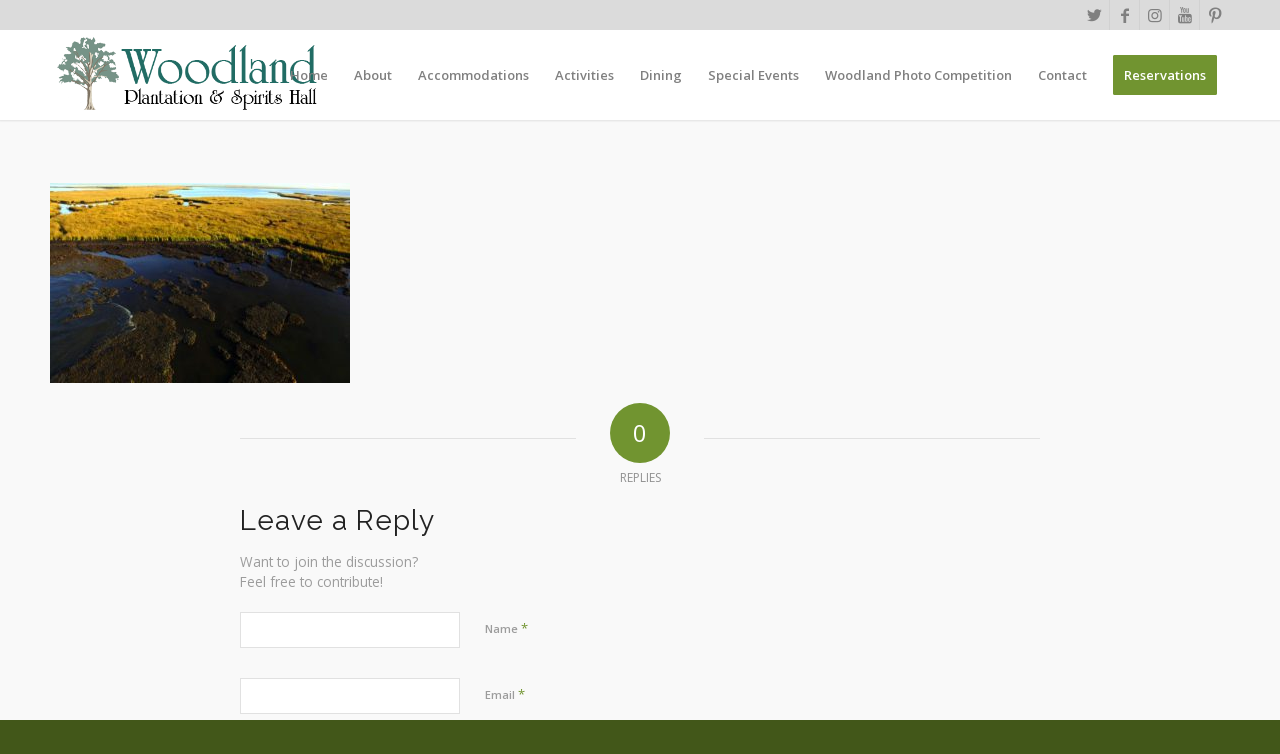

--- FILE ---
content_type: text/html; charset=UTF-8
request_url: https://woodlandplantation.com/activities/tours/delta-6-bay-jimmy-natgeo-day-2-600mm-2/
body_size: 24408
content:
<!DOCTYPE html>
<html lang="en-US" class="html_stretched responsive av-preloader-disabled av-default-lightbox  html_header_top html_logo_left html_main_nav_header html_menu_right html_slim html_header_sticky html_header_shrinking_disabled html_header_topbar_active html_mobile_menu_tablet html_header_searchicon_disabled html_content_align_center html_header_unstick_top html_header_stretch_disabled html_minimal_header html_minimal_header_shadow html_elegant-blog html_av-overlay-side html_av-overlay-side-classic html_av-submenu-noclone html_entry_id_2127 av-cookies-no-cookie-consent av-no-preview html_text_menu_active ">
<head>
<script async src="https://pagead2.googlesyndication.com/pagead/js/adsbygoogle.js?client=ca-pub-7740097923054889"
     crossorigin="anonymous"></script>
<meta charset="UTF-8" />


<!-- mobile setting -->
<meta name="viewport" content="width=device-width, initial-scale=1">

<!-- Scripts/CSS and wp_head hook -->
<meta name='robots' content='index, follow, max-image-preview:large, max-snippet:-1, max-video-preview:-1' />
	<style>img:is([sizes="auto" i], [sizes^="auto," i]) { contain-intrinsic-size: 3000px 1500px }</style>
	<!-- Google tag (gtag.js) consent mode dataLayer added by Site Kit -->
<script type="text/javascript" id="google_gtagjs-js-consent-mode-data-layer">
/* <![CDATA[ */
window.dataLayer = window.dataLayer || [];function gtag(){dataLayer.push(arguments);}
gtag('consent', 'default', {"ad_personalization":"denied","ad_storage":"denied","ad_user_data":"denied","analytics_storage":"denied","functionality_storage":"denied","security_storage":"denied","personalization_storage":"denied","region":["AT","BE","BG","CH","CY","CZ","DE","DK","EE","ES","FI","FR","GB","GR","HR","HU","IE","IS","IT","LI","LT","LU","LV","MT","NL","NO","PL","PT","RO","SE","SI","SK"],"wait_for_update":500});
window._googlesitekitConsentCategoryMap = {"statistics":["analytics_storage"],"marketing":["ad_storage","ad_user_data","ad_personalization"],"functional":["functionality_storage","security_storage"],"preferences":["personalization_storage"]};
window._googlesitekitConsents = {"ad_personalization":"denied","ad_storage":"denied","ad_user_data":"denied","analytics_storage":"denied","functionality_storage":"denied","security_storage":"denied","personalization_storage":"denied","region":["AT","BE","BG","CH","CY","CZ","DE","DK","EE","ES","FI","FR","GB","GR","HR","HU","IE","IS","IT","LI","LT","LU","LV","MT","NL","NO","PL","PT","RO","SE","SI","SK"],"wait_for_update":500};
/* ]]> */
</script>
<!-- End Google tag (gtag.js) consent mode dataLayer added by Site Kit -->

	<!-- This site is optimized with the Yoast SEO plugin v26.7 - https://yoast.com/wordpress/plugins/seo/ -->
	<title>Delta 6 Bay Jimmy NatGeo Day 2 600mm - Woodland Plantation</title>
	<link rel="canonical" href="https://woodlandplantation.com/activities/tours/delta-6-bay-jimmy-natgeo-day-2-600mm-2/" />
	<meta property="og:locale" content="en_US" />
	<meta property="og:type" content="article" />
	<meta property="og:title" content="Delta 6 Bay Jimmy NatGeo Day 2 600mm - Woodland Plantation" />
	<meta property="og:url" content="https://woodlandplantation.com/activities/tours/delta-6-bay-jimmy-natgeo-day-2-600mm-2/" />
	<meta property="og:site_name" content="Woodland Plantation" />
	<meta property="article:publisher" content="https://facebook.com/WoodlandPlantation" />
	<meta property="og:image" content="https://woodlandplantation.com/activities/tours/delta-6-bay-jimmy-natgeo-day-2-600mm-2" />
	<meta property="og:image:width" content="1200" />
	<meta property="og:image:height" content="800" />
	<meta property="og:image:type" content="image/jpeg" />
	<meta name="twitter:card" content="summary_large_image" />
	<meta name="twitter:site" content="@Woodland1834" />
	<script type="application/ld+json" class="yoast-schema-graph">{"@context":"https://schema.org","@graph":[{"@type":"WebPage","@id":"https://woodlandplantation.com/activities/tours/delta-6-bay-jimmy-natgeo-day-2-600mm-2/","url":"https://woodlandplantation.com/activities/tours/delta-6-bay-jimmy-natgeo-day-2-600mm-2/","name":"Delta 6 Bay Jimmy NatGeo Day 2 600mm - Woodland Plantation","isPartOf":{"@id":"https://woodlandplantation.com/#website"},"primaryImageOfPage":{"@id":"https://woodlandplantation.com/activities/tours/delta-6-bay-jimmy-natgeo-day-2-600mm-2/#primaryimage"},"image":{"@id":"https://woodlandplantation.com/activities/tours/delta-6-bay-jimmy-natgeo-day-2-600mm-2/#primaryimage"},"thumbnailUrl":"https://woodlandplantation.com/wp-content/uploads/2020/01/Delta-6-Bay-Jimmy-NatGeo-Day-2-600mm-1.jpg","datePublished":"2020-01-25T20:57:09+00:00","breadcrumb":{"@id":"https://woodlandplantation.com/activities/tours/delta-6-bay-jimmy-natgeo-day-2-600mm-2/#breadcrumb"},"inLanguage":"en-US","potentialAction":[{"@type":"ReadAction","target":["https://woodlandplantation.com/activities/tours/delta-6-bay-jimmy-natgeo-day-2-600mm-2/"]}]},{"@type":"ImageObject","inLanguage":"en-US","@id":"https://woodlandplantation.com/activities/tours/delta-6-bay-jimmy-natgeo-day-2-600mm-2/#primaryimage","url":"https://woodlandplantation.com/wp-content/uploads/2020/01/Delta-6-Bay-Jimmy-NatGeo-Day-2-600mm-1.jpg","contentUrl":"https://woodlandplantation.com/wp-content/uploads/2020/01/Delta-6-Bay-Jimmy-NatGeo-Day-2-600mm-1.jpg","width":1200,"height":800},{"@type":"BreadcrumbList","@id":"https://woodlandplantation.com/activities/tours/delta-6-bay-jimmy-natgeo-day-2-600mm-2/#breadcrumb","itemListElement":[{"@type":"ListItem","position":1,"name":"Home","item":"https://woodlandplantation.com/"},{"@type":"ListItem","position":2,"name":"Activities","item":"https://woodlandplantation.com/activities/"},{"@type":"ListItem","position":3,"name":"Tours","item":"https://woodlandplantation.com/activities/tours/"},{"@type":"ListItem","position":4,"name":"Delta 6 Bay Jimmy NatGeo Day 2 600mm"}]},{"@type":"WebSite","@id":"https://woodlandplantation.com/#website","url":"https://woodlandplantation.com/","name":"Woodland Plantation","description":"Louisiana Bed &amp; Breakfast Inn","publisher":{"@id":"https://woodlandplantation.com/#organization"},"potentialAction":[{"@type":"SearchAction","target":{"@type":"EntryPoint","urlTemplate":"https://woodlandplantation.com/?s={search_term_string}"},"query-input":{"@type":"PropertyValueSpecification","valueRequired":true,"valueName":"search_term_string"}}],"inLanguage":"en-US"},{"@type":"Organization","@id":"https://woodlandplantation.com/#organization","name":"Woodland Plantation","alternateName":"Woodland c. 1834","url":"https://woodlandplantation.com/","logo":{"@type":"ImageObject","inLanguage":"en-US","@id":"https://woodlandplantation.com/#/schema/logo/image/","url":"https://woodlandplantation.com/wp-content/uploads/2016/07/logox.png","contentUrl":"https://woodlandplantation.com/wp-content/uploads/2016/07/logox.png","width":340,"height":156,"caption":"Woodland Plantation"},"image":{"@id":"https://woodlandplantation.com/#/schema/logo/image/"},"sameAs":["https://facebook.com/WoodlandPlantation","https://x.com/Woodland1834","https://instagram.com/Woodland1834","https://www.pinterest.com/circa1834/","https://www.youtube.com/channel/UCJo81XLhiplbn0f7iL8w-uA?view_as=subscriber","https://en.wikipedia.org/wiki/Woodland_Plantation_(West_Pointe_a_la_Hache,_Louisiana)"]}]}</script>
	<!-- / Yoast SEO plugin. -->


<link rel='dns-prefetch' href='//www.googletagmanager.com' />
<link rel='dns-prefetch' href='//pagead2.googlesyndication.com' />
<link rel='dns-prefetch' href='//fundingchoicesmessages.google.com' />
<link rel="alternate" type="application/rss+xml" title="Woodland Plantation &raquo; Feed" href="https://woodlandplantation.com/feed/" />
<link rel="alternate" type="application/rss+xml" title="Woodland Plantation &raquo; Comments Feed" href="https://woodlandplantation.com/comments/feed/" />
<link rel="alternate" type="application/rss+xml" title="Woodland Plantation &raquo; Delta 6 Bay Jimmy NatGeo Day 2 600mm Comments Feed" href="https://woodlandplantation.com/activities/tours/delta-6-bay-jimmy-natgeo-day-2-600mm-2/feed/" />
		<style>
			.lazyload,
			.lazyloading {
				max-width: 100%;
			}
		</style>
		
<!-- google webfont font replacement -->

			<script type='text/javascript'>

				(function() {
					
					/*	check if webfonts are disabled by user setting via cookie - or user must opt in.	*/
					var html = document.getElementsByTagName('html')[0];
					var cookie_check = html.className.indexOf('av-cookies-needs-opt-in') >= 0 || html.className.indexOf('av-cookies-can-opt-out') >= 0;
					var allow_continue = true;
					var silent_accept_cookie = html.className.indexOf('av-cookies-user-silent-accept') >= 0;

					if( cookie_check && ! silent_accept_cookie )
					{
						if( ! document.cookie.match(/aviaCookieConsent/) || html.className.indexOf('av-cookies-session-refused') >= 0 )
						{
							allow_continue = false;
						}
						else
						{
							if( ! document.cookie.match(/aviaPrivacyRefuseCookiesHideBar/) )
							{
								allow_continue = false;
							}
							else if( ! document.cookie.match(/aviaPrivacyEssentialCookiesEnabled/) )
							{
								allow_continue = false;
							}
							else if( document.cookie.match(/aviaPrivacyGoogleWebfontsDisabled/) )
							{
								allow_continue = false;
							}
						}
					}
					
					if( allow_continue )
					{
						var f = document.createElement('link');
					
						f.type 	= 'text/css';
						f.rel 	= 'stylesheet';
						f.href 	= '//fonts.googleapis.com/css?family=Raleway%7COpen+Sans:400,600%7CCaveat:400,700';
						f.id 	= 'avia-google-webfont';

						document.getElementsByTagName('head')[0].appendChild(f);
					}
				})();
			
			</script>
			<script type="text/javascript">
/* <![CDATA[ */
window._wpemojiSettings = {"baseUrl":"https:\/\/s.w.org\/images\/core\/emoji\/16.0.1\/72x72\/","ext":".png","svgUrl":"https:\/\/s.w.org\/images\/core\/emoji\/16.0.1\/svg\/","svgExt":".svg","source":{"concatemoji":"https:\/\/woodlandplantation.com\/wp-includes\/js\/wp-emoji-release.min.js?ver=1055339b238fc2b2a5d720fc5ab49358"}};
/*! This file is auto-generated */
!function(s,n){var o,i,e;function c(e){try{var t={supportTests:e,timestamp:(new Date).valueOf()};sessionStorage.setItem(o,JSON.stringify(t))}catch(e){}}function p(e,t,n){e.clearRect(0,0,e.canvas.width,e.canvas.height),e.fillText(t,0,0);var t=new Uint32Array(e.getImageData(0,0,e.canvas.width,e.canvas.height).data),a=(e.clearRect(0,0,e.canvas.width,e.canvas.height),e.fillText(n,0,0),new Uint32Array(e.getImageData(0,0,e.canvas.width,e.canvas.height).data));return t.every(function(e,t){return e===a[t]})}function u(e,t){e.clearRect(0,0,e.canvas.width,e.canvas.height),e.fillText(t,0,0);for(var n=e.getImageData(16,16,1,1),a=0;a<n.data.length;a++)if(0!==n.data[a])return!1;return!0}function f(e,t,n,a){switch(t){case"flag":return n(e,"\ud83c\udff3\ufe0f\u200d\u26a7\ufe0f","\ud83c\udff3\ufe0f\u200b\u26a7\ufe0f")?!1:!n(e,"\ud83c\udde8\ud83c\uddf6","\ud83c\udde8\u200b\ud83c\uddf6")&&!n(e,"\ud83c\udff4\udb40\udc67\udb40\udc62\udb40\udc65\udb40\udc6e\udb40\udc67\udb40\udc7f","\ud83c\udff4\u200b\udb40\udc67\u200b\udb40\udc62\u200b\udb40\udc65\u200b\udb40\udc6e\u200b\udb40\udc67\u200b\udb40\udc7f");case"emoji":return!a(e,"\ud83e\udedf")}return!1}function g(e,t,n,a){var r="undefined"!=typeof WorkerGlobalScope&&self instanceof WorkerGlobalScope?new OffscreenCanvas(300,150):s.createElement("canvas"),o=r.getContext("2d",{willReadFrequently:!0}),i=(o.textBaseline="top",o.font="600 32px Arial",{});return e.forEach(function(e){i[e]=t(o,e,n,a)}),i}function t(e){var t=s.createElement("script");t.src=e,t.defer=!0,s.head.appendChild(t)}"undefined"!=typeof Promise&&(o="wpEmojiSettingsSupports",i=["flag","emoji"],n.supports={everything:!0,everythingExceptFlag:!0},e=new Promise(function(e){s.addEventListener("DOMContentLoaded",e,{once:!0})}),new Promise(function(t){var n=function(){try{var e=JSON.parse(sessionStorage.getItem(o));if("object"==typeof e&&"number"==typeof e.timestamp&&(new Date).valueOf()<e.timestamp+604800&&"object"==typeof e.supportTests)return e.supportTests}catch(e){}return null}();if(!n){if("undefined"!=typeof Worker&&"undefined"!=typeof OffscreenCanvas&&"undefined"!=typeof URL&&URL.createObjectURL&&"undefined"!=typeof Blob)try{var e="postMessage("+g.toString()+"("+[JSON.stringify(i),f.toString(),p.toString(),u.toString()].join(",")+"));",a=new Blob([e],{type:"text/javascript"}),r=new Worker(URL.createObjectURL(a),{name:"wpTestEmojiSupports"});return void(r.onmessage=function(e){c(n=e.data),r.terminate(),t(n)})}catch(e){}c(n=g(i,f,p,u))}t(n)}).then(function(e){for(var t in e)n.supports[t]=e[t],n.supports.everything=n.supports.everything&&n.supports[t],"flag"!==t&&(n.supports.everythingExceptFlag=n.supports.everythingExceptFlag&&n.supports[t]);n.supports.everythingExceptFlag=n.supports.everythingExceptFlag&&!n.supports.flag,n.DOMReady=!1,n.readyCallback=function(){n.DOMReady=!0}}).then(function(){return e}).then(function(){var e;n.supports.everything||(n.readyCallback(),(e=n.source||{}).concatemoji?t(e.concatemoji):e.wpemoji&&e.twemoji&&(t(e.twemoji),t(e.wpemoji)))}))}((window,document),window._wpemojiSettings);
/* ]]> */
</script>
<link rel='stylesheet' id='avia-grid-css' href='https://woodlandplantation.com/wp-content/themes/enfold/css/grid.css?ver=4.7.6.3' type='text/css' media='all' />
<link rel='stylesheet' id='avia-base-css' href='https://woodlandplantation.com/wp-content/themes/enfold/css/base.css?ver=4.7.6.3' type='text/css' media='all' />
<link rel='stylesheet' id='avia-layout-css' href='https://woodlandplantation.com/wp-content/themes/enfold/css/layout.css?ver=4.7.6.3' type='text/css' media='all' />
<link rel='stylesheet' id='avia-module-blog-css' href='https://woodlandplantation.com/wp-content/themes/enfold/config-templatebuilder/avia-shortcodes/blog/blog.css?ver=1055339b238fc2b2a5d720fc5ab49358' type='text/css' media='all' />
<link rel='stylesheet' id='avia-module-postslider-css' href='https://woodlandplantation.com/wp-content/themes/enfold/config-templatebuilder/avia-shortcodes/postslider/postslider.css?ver=1055339b238fc2b2a5d720fc5ab49358' type='text/css' media='all' />
<link rel='stylesheet' id='avia-module-button-css' href='https://woodlandplantation.com/wp-content/themes/enfold/config-templatebuilder/avia-shortcodes/buttons/buttons.css?ver=1055339b238fc2b2a5d720fc5ab49358' type='text/css' media='all' />
<link rel='stylesheet' id='avia-module-buttonrow-css' href='https://woodlandplantation.com/wp-content/themes/enfold/config-templatebuilder/avia-shortcodes/buttonrow/buttonrow.css?ver=1055339b238fc2b2a5d720fc5ab49358' type='text/css' media='all' />
<link rel='stylesheet' id='avia-module-button-fullwidth-css' href='https://woodlandplantation.com/wp-content/themes/enfold/config-templatebuilder/avia-shortcodes/buttons_fullwidth/buttons_fullwidth.css?ver=1055339b238fc2b2a5d720fc5ab49358' type='text/css' media='all' />
<link rel='stylesheet' id='avia-module-catalogue-css' href='https://woodlandplantation.com/wp-content/themes/enfold/config-templatebuilder/avia-shortcodes/catalogue/catalogue.css?ver=1055339b238fc2b2a5d720fc5ab49358' type='text/css' media='all' />
<link rel='stylesheet' id='avia-module-comments-css' href='https://woodlandplantation.com/wp-content/themes/enfold/config-templatebuilder/avia-shortcodes/comments/comments.css?ver=1055339b238fc2b2a5d720fc5ab49358' type='text/css' media='all' />
<link rel='stylesheet' id='avia-module-contact-css' href='https://woodlandplantation.com/wp-content/themes/enfold/config-templatebuilder/avia-shortcodes/contact/contact.css?ver=1055339b238fc2b2a5d720fc5ab49358' type='text/css' media='all' />
<link rel='stylesheet' id='avia-module-gallery-css' href='https://woodlandplantation.com/wp-content/themes/enfold/config-templatebuilder/avia-shortcodes/gallery/gallery.css?ver=1055339b238fc2b2a5d720fc5ab49358' type='text/css' media='all' />
<link rel='stylesheet' id='avia-module-slideshow-css' href='https://woodlandplantation.com/wp-content/themes/enfold/config-templatebuilder/avia-shortcodes/slideshow/slideshow.css?ver=1055339b238fc2b2a5d720fc5ab49358' type='text/css' media='all' />
<link rel='stylesheet' id='avia-module-gallery-hor-css' href='https://woodlandplantation.com/wp-content/themes/enfold/config-templatebuilder/avia-shortcodes/gallery_horizontal/gallery_horizontal.css?ver=1055339b238fc2b2a5d720fc5ab49358' type='text/css' media='all' />
<link rel='stylesheet' id='avia-module-gridrow-css' href='https://woodlandplantation.com/wp-content/themes/enfold/config-templatebuilder/avia-shortcodes/grid_row/grid_row.css?ver=1055339b238fc2b2a5d720fc5ab49358' type='text/css' media='all' />
<link rel='stylesheet' id='avia-module-heading-css' href='https://woodlandplantation.com/wp-content/themes/enfold/config-templatebuilder/avia-shortcodes/heading/heading.css?ver=1055339b238fc2b2a5d720fc5ab49358' type='text/css' media='all' />
<link rel='stylesheet' id='avia-module-rotator-css' href='https://woodlandplantation.com/wp-content/themes/enfold/config-templatebuilder/avia-shortcodes/headline_rotator/headline_rotator.css?ver=1055339b238fc2b2a5d720fc5ab49358' type='text/css' media='all' />
<link rel='stylesheet' id='avia-module-hr-css' href='https://woodlandplantation.com/wp-content/themes/enfold/config-templatebuilder/avia-shortcodes/hr/hr.css?ver=1055339b238fc2b2a5d720fc5ab49358' type='text/css' media='all' />
<link rel='stylesheet' id='avia-module-icon-css' href='https://woodlandplantation.com/wp-content/themes/enfold/config-templatebuilder/avia-shortcodes/icon/icon.css?ver=1055339b238fc2b2a5d720fc5ab49358' type='text/css' media='all' />
<link rel='stylesheet' id='avia-module-iconbox-css' href='https://woodlandplantation.com/wp-content/themes/enfold/config-templatebuilder/avia-shortcodes/iconbox/iconbox.css?ver=1055339b238fc2b2a5d720fc5ab49358' type='text/css' media='all' />
<link rel='stylesheet' id='avia-module-icongrid-css' href='https://woodlandplantation.com/wp-content/themes/enfold/config-templatebuilder/avia-shortcodes/icongrid/icongrid.css?ver=1055339b238fc2b2a5d720fc5ab49358' type='text/css' media='all' />
<link rel='stylesheet' id='avia-module-iconlist-css' href='https://woodlandplantation.com/wp-content/themes/enfold/config-templatebuilder/avia-shortcodes/iconlist/iconlist.css?ver=1055339b238fc2b2a5d720fc5ab49358' type='text/css' media='all' />
<link rel='stylesheet' id='avia-module-image-css' href='https://woodlandplantation.com/wp-content/themes/enfold/config-templatebuilder/avia-shortcodes/image/image.css?ver=1055339b238fc2b2a5d720fc5ab49358' type='text/css' media='all' />
<link rel='stylesheet' id='avia-module-hotspot-css' href='https://woodlandplantation.com/wp-content/themes/enfold/config-templatebuilder/avia-shortcodes/image_hotspots/image_hotspots.css?ver=1055339b238fc2b2a5d720fc5ab49358' type='text/css' media='all' />
<link rel='stylesheet' id='avia-module-masonry-css' href='https://woodlandplantation.com/wp-content/themes/enfold/config-templatebuilder/avia-shortcodes/masonry_entries/masonry_entries.css?ver=1055339b238fc2b2a5d720fc5ab49358' type='text/css' media='all' />
<link rel='stylesheet' id='avia-siteloader-css' href='https://woodlandplantation.com/wp-content/themes/enfold/css/avia-snippet-site-preloader.css?ver=1055339b238fc2b2a5d720fc5ab49358' type='text/css' media='all' />
<link rel='stylesheet' id='avia-modfule-notification-css' href='https://woodlandplantation.com/wp-content/themes/enfold/config-templatebuilder/avia-shortcodes/notification/notification.css?ver=1055339b238fc2b2a5d720fc5ab49358' type='text/css' media='all' />
<link rel='stylesheet' id='avia-module-progress-bar-css' href='https://woodlandplantation.com/wp-content/themes/enfold/config-templatebuilder/avia-shortcodes/progressbar/progressbar.css?ver=1055339b238fc2b2a5d720fc5ab49358' type='text/css' media='all' />
<link rel='stylesheet' id='avia-module-promobox-css' href='https://woodlandplantation.com/wp-content/themes/enfold/config-templatebuilder/avia-shortcodes/promobox/promobox.css?ver=1055339b238fc2b2a5d720fc5ab49358' type='text/css' media='all' />
<link rel='stylesheet' id='avia-module-slideshow-accordion-css' href='https://woodlandplantation.com/wp-content/themes/enfold/config-templatebuilder/avia-shortcodes/slideshow_accordion/slideshow_accordion.css?ver=1055339b238fc2b2a5d720fc5ab49358' type='text/css' media='all' />
<link rel='stylesheet' id='avia-module-slideshow-fullsize-css' href='https://woodlandplantation.com/wp-content/themes/enfold/config-templatebuilder/avia-shortcodes/slideshow_fullsize/slideshow_fullsize.css?ver=1055339b238fc2b2a5d720fc5ab49358' type='text/css' media='all' />
<link rel='stylesheet' id='avia-module-slideshow-fullscreen-css' href='https://woodlandplantation.com/wp-content/themes/enfold/config-templatebuilder/avia-shortcodes/slideshow_fullscreen/slideshow_fullscreen.css?ver=1055339b238fc2b2a5d720fc5ab49358' type='text/css' media='all' />
<link rel='stylesheet' id='avia-module-social-css' href='https://woodlandplantation.com/wp-content/themes/enfold/config-templatebuilder/avia-shortcodes/social_share/social_share.css?ver=1055339b238fc2b2a5d720fc5ab49358' type='text/css' media='all' />
<link rel='stylesheet' id='avia-module-tabsection-css' href='https://woodlandplantation.com/wp-content/themes/enfold/config-templatebuilder/avia-shortcodes/tab_section/tab_section.css?ver=1055339b238fc2b2a5d720fc5ab49358' type='text/css' media='all' />
<link rel='stylesheet' id='avia-module-table-css' href='https://woodlandplantation.com/wp-content/themes/enfold/config-templatebuilder/avia-shortcodes/table/table.css?ver=1055339b238fc2b2a5d720fc5ab49358' type='text/css' media='all' />
<link rel='stylesheet' id='avia-module-tabs-css' href='https://woodlandplantation.com/wp-content/themes/enfold/config-templatebuilder/avia-shortcodes/tabs/tabs.css?ver=1055339b238fc2b2a5d720fc5ab49358' type='text/css' media='all' />
<link rel='stylesheet' id='avia-module-testimonials-css' href='https://woodlandplantation.com/wp-content/themes/enfold/config-templatebuilder/avia-shortcodes/testimonials/testimonials.css?ver=1055339b238fc2b2a5d720fc5ab49358' type='text/css' media='all' />
<link rel='stylesheet' id='avia-module-toggles-css' href='https://woodlandplantation.com/wp-content/themes/enfold/config-templatebuilder/avia-shortcodes/toggles/toggles.css?ver=1055339b238fc2b2a5d720fc5ab49358' type='text/css' media='all' />
<link rel='stylesheet' id='avia-module-video-css' href='https://woodlandplantation.com/wp-content/themes/enfold/config-templatebuilder/avia-shortcodes/video/video.css?ver=1055339b238fc2b2a5d720fc5ab49358' type='text/css' media='all' />
<style id='wp-emoji-styles-inline-css' type='text/css'>

	img.wp-smiley, img.emoji {
		display: inline !important;
		border: none !important;
		box-shadow: none !important;
		height: 1em !important;
		width: 1em !important;
		margin: 0 0.07em !important;
		vertical-align: -0.1em !important;
		background: none !important;
		padding: 0 !important;
	}
</style>
<link rel='stylesheet' id='wp-block-library-css' href='https://woodlandplantation.com/wp-includes/css/dist/block-library/style.min.css?ver=1055339b238fc2b2a5d720fc5ab49358' type='text/css' media='all' />
<style id='classic-theme-styles-inline-css' type='text/css'>
/*! This file is auto-generated */
.wp-block-button__link{color:#fff;background-color:#32373c;border-radius:9999px;box-shadow:none;text-decoration:none;padding:calc(.667em + 2px) calc(1.333em + 2px);font-size:1.125em}.wp-block-file__button{background:#32373c;color:#fff;text-decoration:none}
</style>
<style id='global-styles-inline-css' type='text/css'>
:root{--wp--preset--aspect-ratio--square: 1;--wp--preset--aspect-ratio--4-3: 4/3;--wp--preset--aspect-ratio--3-4: 3/4;--wp--preset--aspect-ratio--3-2: 3/2;--wp--preset--aspect-ratio--2-3: 2/3;--wp--preset--aspect-ratio--16-9: 16/9;--wp--preset--aspect-ratio--9-16: 9/16;--wp--preset--color--black: #000000;--wp--preset--color--cyan-bluish-gray: #abb8c3;--wp--preset--color--white: #ffffff;--wp--preset--color--pale-pink: #f78da7;--wp--preset--color--vivid-red: #cf2e2e;--wp--preset--color--luminous-vivid-orange: #ff6900;--wp--preset--color--luminous-vivid-amber: #fcb900;--wp--preset--color--light-green-cyan: #7bdcb5;--wp--preset--color--vivid-green-cyan: #00d084;--wp--preset--color--pale-cyan-blue: #8ed1fc;--wp--preset--color--vivid-cyan-blue: #0693e3;--wp--preset--color--vivid-purple: #9b51e0;--wp--preset--gradient--vivid-cyan-blue-to-vivid-purple: linear-gradient(135deg,rgba(6,147,227,1) 0%,rgb(155,81,224) 100%);--wp--preset--gradient--light-green-cyan-to-vivid-green-cyan: linear-gradient(135deg,rgb(122,220,180) 0%,rgb(0,208,130) 100%);--wp--preset--gradient--luminous-vivid-amber-to-luminous-vivid-orange: linear-gradient(135deg,rgba(252,185,0,1) 0%,rgba(255,105,0,1) 100%);--wp--preset--gradient--luminous-vivid-orange-to-vivid-red: linear-gradient(135deg,rgba(255,105,0,1) 0%,rgb(207,46,46) 100%);--wp--preset--gradient--very-light-gray-to-cyan-bluish-gray: linear-gradient(135deg,rgb(238,238,238) 0%,rgb(169,184,195) 100%);--wp--preset--gradient--cool-to-warm-spectrum: linear-gradient(135deg,rgb(74,234,220) 0%,rgb(151,120,209) 20%,rgb(207,42,186) 40%,rgb(238,44,130) 60%,rgb(251,105,98) 80%,rgb(254,248,76) 100%);--wp--preset--gradient--blush-light-purple: linear-gradient(135deg,rgb(255,206,236) 0%,rgb(152,150,240) 100%);--wp--preset--gradient--blush-bordeaux: linear-gradient(135deg,rgb(254,205,165) 0%,rgb(254,45,45) 50%,rgb(107,0,62) 100%);--wp--preset--gradient--luminous-dusk: linear-gradient(135deg,rgb(255,203,112) 0%,rgb(199,81,192) 50%,rgb(65,88,208) 100%);--wp--preset--gradient--pale-ocean: linear-gradient(135deg,rgb(255,245,203) 0%,rgb(182,227,212) 50%,rgb(51,167,181) 100%);--wp--preset--gradient--electric-grass: linear-gradient(135deg,rgb(202,248,128) 0%,rgb(113,206,126) 100%);--wp--preset--gradient--midnight: linear-gradient(135deg,rgb(2,3,129) 0%,rgb(40,116,252) 100%);--wp--preset--font-size--small: 13px;--wp--preset--font-size--medium: 20px;--wp--preset--font-size--large: 36px;--wp--preset--font-size--x-large: 42px;--wp--preset--spacing--20: 0.44rem;--wp--preset--spacing--30: 0.67rem;--wp--preset--spacing--40: 1rem;--wp--preset--spacing--50: 1.5rem;--wp--preset--spacing--60: 2.25rem;--wp--preset--spacing--70: 3.38rem;--wp--preset--spacing--80: 5.06rem;--wp--preset--shadow--natural: 6px 6px 9px rgba(0, 0, 0, 0.2);--wp--preset--shadow--deep: 12px 12px 50px rgba(0, 0, 0, 0.4);--wp--preset--shadow--sharp: 6px 6px 0px rgba(0, 0, 0, 0.2);--wp--preset--shadow--outlined: 6px 6px 0px -3px rgba(255, 255, 255, 1), 6px 6px rgba(0, 0, 0, 1);--wp--preset--shadow--crisp: 6px 6px 0px rgba(0, 0, 0, 1);}:where(.is-layout-flex){gap: 0.5em;}:where(.is-layout-grid){gap: 0.5em;}body .is-layout-flex{display: flex;}.is-layout-flex{flex-wrap: wrap;align-items: center;}.is-layout-flex > :is(*, div){margin: 0;}body .is-layout-grid{display: grid;}.is-layout-grid > :is(*, div){margin: 0;}:where(.wp-block-columns.is-layout-flex){gap: 2em;}:where(.wp-block-columns.is-layout-grid){gap: 2em;}:where(.wp-block-post-template.is-layout-flex){gap: 1.25em;}:where(.wp-block-post-template.is-layout-grid){gap: 1.25em;}.has-black-color{color: var(--wp--preset--color--black) !important;}.has-cyan-bluish-gray-color{color: var(--wp--preset--color--cyan-bluish-gray) !important;}.has-white-color{color: var(--wp--preset--color--white) !important;}.has-pale-pink-color{color: var(--wp--preset--color--pale-pink) !important;}.has-vivid-red-color{color: var(--wp--preset--color--vivid-red) !important;}.has-luminous-vivid-orange-color{color: var(--wp--preset--color--luminous-vivid-orange) !important;}.has-luminous-vivid-amber-color{color: var(--wp--preset--color--luminous-vivid-amber) !important;}.has-light-green-cyan-color{color: var(--wp--preset--color--light-green-cyan) !important;}.has-vivid-green-cyan-color{color: var(--wp--preset--color--vivid-green-cyan) !important;}.has-pale-cyan-blue-color{color: var(--wp--preset--color--pale-cyan-blue) !important;}.has-vivid-cyan-blue-color{color: var(--wp--preset--color--vivid-cyan-blue) !important;}.has-vivid-purple-color{color: var(--wp--preset--color--vivid-purple) !important;}.has-black-background-color{background-color: var(--wp--preset--color--black) !important;}.has-cyan-bluish-gray-background-color{background-color: var(--wp--preset--color--cyan-bluish-gray) !important;}.has-white-background-color{background-color: var(--wp--preset--color--white) !important;}.has-pale-pink-background-color{background-color: var(--wp--preset--color--pale-pink) !important;}.has-vivid-red-background-color{background-color: var(--wp--preset--color--vivid-red) !important;}.has-luminous-vivid-orange-background-color{background-color: var(--wp--preset--color--luminous-vivid-orange) !important;}.has-luminous-vivid-amber-background-color{background-color: var(--wp--preset--color--luminous-vivid-amber) !important;}.has-light-green-cyan-background-color{background-color: var(--wp--preset--color--light-green-cyan) !important;}.has-vivid-green-cyan-background-color{background-color: var(--wp--preset--color--vivid-green-cyan) !important;}.has-pale-cyan-blue-background-color{background-color: var(--wp--preset--color--pale-cyan-blue) !important;}.has-vivid-cyan-blue-background-color{background-color: var(--wp--preset--color--vivid-cyan-blue) !important;}.has-vivid-purple-background-color{background-color: var(--wp--preset--color--vivid-purple) !important;}.has-black-border-color{border-color: var(--wp--preset--color--black) !important;}.has-cyan-bluish-gray-border-color{border-color: var(--wp--preset--color--cyan-bluish-gray) !important;}.has-white-border-color{border-color: var(--wp--preset--color--white) !important;}.has-pale-pink-border-color{border-color: var(--wp--preset--color--pale-pink) !important;}.has-vivid-red-border-color{border-color: var(--wp--preset--color--vivid-red) !important;}.has-luminous-vivid-orange-border-color{border-color: var(--wp--preset--color--luminous-vivid-orange) !important;}.has-luminous-vivid-amber-border-color{border-color: var(--wp--preset--color--luminous-vivid-amber) !important;}.has-light-green-cyan-border-color{border-color: var(--wp--preset--color--light-green-cyan) !important;}.has-vivid-green-cyan-border-color{border-color: var(--wp--preset--color--vivid-green-cyan) !important;}.has-pale-cyan-blue-border-color{border-color: var(--wp--preset--color--pale-cyan-blue) !important;}.has-vivid-cyan-blue-border-color{border-color: var(--wp--preset--color--vivid-cyan-blue) !important;}.has-vivid-purple-border-color{border-color: var(--wp--preset--color--vivid-purple) !important;}.has-vivid-cyan-blue-to-vivid-purple-gradient-background{background: var(--wp--preset--gradient--vivid-cyan-blue-to-vivid-purple) !important;}.has-light-green-cyan-to-vivid-green-cyan-gradient-background{background: var(--wp--preset--gradient--light-green-cyan-to-vivid-green-cyan) !important;}.has-luminous-vivid-amber-to-luminous-vivid-orange-gradient-background{background: var(--wp--preset--gradient--luminous-vivid-amber-to-luminous-vivid-orange) !important;}.has-luminous-vivid-orange-to-vivid-red-gradient-background{background: var(--wp--preset--gradient--luminous-vivid-orange-to-vivid-red) !important;}.has-very-light-gray-to-cyan-bluish-gray-gradient-background{background: var(--wp--preset--gradient--very-light-gray-to-cyan-bluish-gray) !important;}.has-cool-to-warm-spectrum-gradient-background{background: var(--wp--preset--gradient--cool-to-warm-spectrum) !important;}.has-blush-light-purple-gradient-background{background: var(--wp--preset--gradient--blush-light-purple) !important;}.has-blush-bordeaux-gradient-background{background: var(--wp--preset--gradient--blush-bordeaux) !important;}.has-luminous-dusk-gradient-background{background: var(--wp--preset--gradient--luminous-dusk) !important;}.has-pale-ocean-gradient-background{background: var(--wp--preset--gradient--pale-ocean) !important;}.has-electric-grass-gradient-background{background: var(--wp--preset--gradient--electric-grass) !important;}.has-midnight-gradient-background{background: var(--wp--preset--gradient--midnight) !important;}.has-small-font-size{font-size: var(--wp--preset--font-size--small) !important;}.has-medium-font-size{font-size: var(--wp--preset--font-size--medium) !important;}.has-large-font-size{font-size: var(--wp--preset--font-size--large) !important;}.has-x-large-font-size{font-size: var(--wp--preset--font-size--x-large) !important;}
:where(.wp-block-post-template.is-layout-flex){gap: 1.25em;}:where(.wp-block-post-template.is-layout-grid){gap: 1.25em;}
:where(.wp-block-columns.is-layout-flex){gap: 2em;}:where(.wp-block-columns.is-layout-grid){gap: 2em;}
:root :where(.wp-block-pullquote){font-size: 1.5em;line-height: 1.6;}
</style>
<link rel='stylesheet' id='wp-components-css' href='https://woodlandplantation.com/wp-includes/css/dist/components/style.min.css?ver=1055339b238fc2b2a5d720fc5ab49358' type='text/css' media='all' />
<link rel='stylesheet' id='godaddy-styles-css' href='https://woodlandplantation.com/wp-content/mu-plugins/vendor/wpex/godaddy-launch/includes/Dependencies/GoDaddy/Styles/build/latest.css?ver=2.0.2' type='text/css' media='all' />
<link rel='stylesheet' id='avia-scs-css' href='https://woodlandplantation.com/wp-content/themes/enfold/css/shortcodes.css?ver=4.7.6.3' type='text/css' media='all' />
<link rel='stylesheet' id='avia-popup-css-css' href='https://woodlandplantation.com/wp-content/themes/enfold/js/aviapopup/magnific-popup.css?ver=4.7.6.3' type='text/css' media='screen' />
<link rel='stylesheet' id='avia-lightbox-css' href='https://woodlandplantation.com/wp-content/themes/enfold/css/avia-snippet-lightbox.css?ver=4.7.6.3' type='text/css' media='screen' />
<link rel='stylesheet' id='avia-widget-css-css' href='https://woodlandplantation.com/wp-content/themes/enfold/css/avia-snippet-widget.css?ver=4.7.6.3' type='text/css' media='screen' />
<link rel='stylesheet' id='avia-dynamic-css' href='https://woodlandplantation.com/wp-content/uploads/dynamic_avia/woodland_plantation.css?ver=6436c00482b68' type='text/css' media='all' />
<link rel='stylesheet' id='avia-custom-css' href='https://woodlandplantation.com/wp-content/themes/enfold/css/custom.css?ver=4.7.6.3' type='text/css' media='all' />
<link rel='stylesheet' id='avia-style-css' href='https://woodlandplantation.com/wp-content/themes/woodland/style.css?ver=4.7.6.3' type='text/css' media='all' />
<script type="text/javascript" src="https://woodlandplantation.com/wp-includes/js/jquery/jquery.min.js?ver=3.7.1" id="jquery-core-js"></script>
<script type="text/javascript" src="https://woodlandplantation.com/wp-includes/js/jquery/jquery-migrate.min.js?ver=3.4.1" id="jquery-migrate-js"></script>
<script type="text/javascript" src="https://woodlandplantation.com/wp-content/themes/enfold/js/avia-compat.js?ver=4.7.6.3" id="avia-compat-js"></script>

<!-- Google tag (gtag.js) snippet added by Site Kit -->
<!-- Google Analytics snippet added by Site Kit -->
<script type="text/javascript" src="https://www.googletagmanager.com/gtag/js?id=GT-MRL3S3N" id="google_gtagjs-js" async></script>
<script type="text/javascript" id="google_gtagjs-js-after">
/* <![CDATA[ */
window.dataLayer = window.dataLayer || [];function gtag(){dataLayer.push(arguments);}
gtag("set","linker",{"domains":["woodlandplantation.com"]});
gtag("js", new Date());
gtag("set", "developer_id.dZTNiMT", true);
gtag("config", "GT-MRL3S3N");
/* ]]> */
</script>
<link rel="https://api.w.org/" href="https://woodlandplantation.com/wp-json/" /><link rel="alternate" title="JSON" type="application/json" href="https://woodlandplantation.com/wp-json/wp/v2/media/2127" /><link rel="EditURI" type="application/rsd+xml" title="RSD" href="https://woodlandplantation.com/xmlrpc.php?rsd" />

<link rel='shortlink' href='https://woodlandplantation.com/?p=2127' />
<link rel="alternate" title="oEmbed (JSON)" type="application/json+oembed" href="https://woodlandplantation.com/wp-json/oembed/1.0/embed?url=https%3A%2F%2Fwoodlandplantation.com%2Factivities%2Ftours%2Fdelta-6-bay-jimmy-natgeo-day-2-600mm-2%2F" />
<link rel="alternate" title="oEmbed (XML)" type="text/xml+oembed" href="https://woodlandplantation.com/wp-json/oembed/1.0/embed?url=https%3A%2F%2Fwoodlandplantation.com%2Factivities%2Ftours%2Fdelta-6-bay-jimmy-natgeo-day-2-600mm-2%2F&#038;format=xml" />
<meta name="generator" content="Site Kit by Google 1.170.0" /><noscript><style>.vce-row-container .vcv-lozad {display: none}</style></noscript><meta name="generator" content="Powered by Visual Composer Website Builder - fast and easy-to-use drag and drop visual editor for WordPress."/><script type="text/javascript">
(function(url){
	if(/(?:Chrome\/26\.0\.1410\.63 Safari\/537\.31|WordfenceTestMonBot)/.test(navigator.userAgent)){ return; }
	var addEvent = function(evt, handler) {
		if (window.addEventListener) {
			document.addEventListener(evt, handler, false);
		} else if (window.attachEvent) {
			document.attachEvent('on' + evt, handler);
		}
	};
	var removeEvent = function(evt, handler) {
		if (window.removeEventListener) {
			document.removeEventListener(evt, handler, false);
		} else if (window.detachEvent) {
			document.detachEvent('on' + evt, handler);
		}
	};
	var evts = 'contextmenu dblclick drag dragend dragenter dragleave dragover dragstart drop keydown keypress keyup mousedown mousemove mouseout mouseover mouseup mousewheel scroll'.split(' ');
	var logHuman = function() {
		if (window.wfLogHumanRan) { return; }
		window.wfLogHumanRan = true;
		var wfscr = document.createElement('script');
		wfscr.type = 'text/javascript';
		wfscr.async = true;
		wfscr.src = url + '&r=' + Math.random();
		(document.getElementsByTagName('head')[0]||document.getElementsByTagName('body')[0]).appendChild(wfscr);
		for (var i = 0; i < evts.length; i++) {
			removeEvent(evts[i], logHuman);
		}
	};
	for (var i = 0; i < evts.length; i++) {
		addEvent(evts[i], logHuman);
	}
})('//woodlandplantation.com/?wordfence_lh=1&hid=9A39CB5CF18C3FD0021F1A4196B8D176');
</script>		<script>
			document.documentElement.className = document.documentElement.className.replace('no-js', 'js');
		</script>
				<style>
			.no-js img.lazyload {
				display: none;
			}

			figure.wp-block-image img.lazyloading {
				min-width: 150px;
			}

			.lazyload,
			.lazyloading {
				--smush-placeholder-width: 100px;
				--smush-placeholder-aspect-ratio: 1/1;
				width: var(--smush-image-width, var(--smush-placeholder-width)) !important;
				aspect-ratio: var(--smush-image-aspect-ratio, var(--smush-placeholder-aspect-ratio)) !important;
			}

						.lazyload, .lazyloading {
				opacity: 0;
			}

			.lazyloaded {
				opacity: 1;
				transition: opacity 400ms;
				transition-delay: 0ms;
			}

					</style>
		<link rel="profile" href="http://gmpg.org/xfn/11" />
<link rel="alternate" type="application/rss+xml" title="Woodland Plantation RSS2 Feed" href="https://woodlandplantation.com/feed/" />
<link rel="pingback" href="https://woodlandplantation.com/xmlrpc.php" />
<!--[if lt IE 9]><script src="https://woodlandplantation.com/wp-content/themes/enfold/js/html5shiv.js"></script><![endif]-->
<link rel="icon" href="https://woodlandplantation.com/wp-content/uploads/2016/06/favicon.png" type="image/png">

<!-- Google AdSense meta tags added by Site Kit -->
<meta name="google-adsense-platform-account" content="ca-host-pub-2644536267352236">
<meta name="google-adsense-platform-domain" content="sitekit.withgoogle.com">
<!-- End Google AdSense meta tags added by Site Kit -->

<!-- Google Tag Manager snippet added by Site Kit -->
<script type="text/javascript">
/* <![CDATA[ */

			( function( w, d, s, l, i ) {
				w[l] = w[l] || [];
				w[l].push( {'gtm.start': new Date().getTime(), event: 'gtm.js'} );
				var f = d.getElementsByTagName( s )[0],
					j = d.createElement( s ), dl = l != 'dataLayer' ? '&l=' + l : '';
				j.async = true;
				j.src = 'https://www.googletagmanager.com/gtm.js?id=' + i + dl;
				f.parentNode.insertBefore( j, f );
			} )( window, document, 'script', 'dataLayer', 'GTM-5HLT7N6W' );
			
/* ]]> */
</script>

<!-- End Google Tag Manager snippet added by Site Kit -->

<!-- Google AdSense snippet added by Site Kit -->
<script type="text/javascript" async="async" src="https://pagead2.googlesyndication.com/pagead/js/adsbygoogle.js?client=ca-pub-7740097923054889&amp;host=ca-host-pub-2644536267352236" crossorigin="anonymous"></script>

<!-- End Google AdSense snippet added by Site Kit -->

<!-- Google AdSense Ad Blocking Recovery snippet added by Site Kit -->
<script async src="https://fundingchoicesmessages.google.com/i/pub-7740097923054889?ers=1"></script><script>(function() {function signalGooglefcPresent() {if (!window.frames['googlefcPresent']) {if (document.body) {const iframe = document.createElement('iframe'); iframe.style = 'width: 0; height: 0; border: none; z-index: -1000; left: -1000px; top: -1000px;'; iframe.style.display = 'none'; iframe.name = 'googlefcPresent'; document.body.appendChild(iframe);} else {setTimeout(signalGooglefcPresent, 0);}}}signalGooglefcPresent();})();</script>
<!-- End Google AdSense Ad Blocking Recovery snippet added by Site Kit -->

<!-- Google AdSense Ad Blocking Recovery Error Protection snippet added by Site Kit -->
<script>(function(){'use strict';function aa(a){var b=0;return function(){return b<a.length?{done:!1,value:a[b++]}:{done:!0}}}var ba=typeof Object.defineProperties=="function"?Object.defineProperty:function(a,b,c){if(a==Array.prototype||a==Object.prototype)return a;a[b]=c.value;return a};
function ca(a){a=["object"==typeof globalThis&&globalThis,a,"object"==typeof window&&window,"object"==typeof self&&self,"object"==typeof global&&global];for(var b=0;b<a.length;++b){var c=a[b];if(c&&c.Math==Math)return c}throw Error("Cannot find global object");}var da=ca(this);function l(a,b){if(b)a:{var c=da;a=a.split(".");for(var d=0;d<a.length-1;d++){var e=a[d];if(!(e in c))break a;c=c[e]}a=a[a.length-1];d=c[a];b=b(d);b!=d&&b!=null&&ba(c,a,{configurable:!0,writable:!0,value:b})}}
function ea(a){return a.raw=a}function n(a){var b=typeof Symbol!="undefined"&&Symbol.iterator&&a[Symbol.iterator];if(b)return b.call(a);if(typeof a.length=="number")return{next:aa(a)};throw Error(String(a)+" is not an iterable or ArrayLike");}function fa(a){for(var b,c=[];!(b=a.next()).done;)c.push(b.value);return c}var ha=typeof Object.create=="function"?Object.create:function(a){function b(){}b.prototype=a;return new b},p;
if(typeof Object.setPrototypeOf=="function")p=Object.setPrototypeOf;else{var q;a:{var ja={a:!0},ka={};try{ka.__proto__=ja;q=ka.a;break a}catch(a){}q=!1}p=q?function(a,b){a.__proto__=b;if(a.__proto__!==b)throw new TypeError(a+" is not extensible");return a}:null}var la=p;
function t(a,b){a.prototype=ha(b.prototype);a.prototype.constructor=a;if(la)la(a,b);else for(var c in b)if(c!="prototype")if(Object.defineProperties){var d=Object.getOwnPropertyDescriptor(b,c);d&&Object.defineProperty(a,c,d)}else a[c]=b[c];a.A=b.prototype}function ma(){for(var a=Number(this),b=[],c=a;c<arguments.length;c++)b[c-a]=arguments[c];return b}l("Object.is",function(a){return a?a:function(b,c){return b===c?b!==0||1/b===1/c:b!==b&&c!==c}});
l("Array.prototype.includes",function(a){return a?a:function(b,c){var d=this;d instanceof String&&(d=String(d));var e=d.length;c=c||0;for(c<0&&(c=Math.max(c+e,0));c<e;c++){var f=d[c];if(f===b||Object.is(f,b))return!0}return!1}});
l("String.prototype.includes",function(a){return a?a:function(b,c){if(this==null)throw new TypeError("The 'this' value for String.prototype.includes must not be null or undefined");if(b instanceof RegExp)throw new TypeError("First argument to String.prototype.includes must not be a regular expression");return this.indexOf(b,c||0)!==-1}});l("Number.MAX_SAFE_INTEGER",function(){return 9007199254740991});
l("Number.isFinite",function(a){return a?a:function(b){return typeof b!=="number"?!1:!isNaN(b)&&b!==Infinity&&b!==-Infinity}});l("Number.isInteger",function(a){return a?a:function(b){return Number.isFinite(b)?b===Math.floor(b):!1}});l("Number.isSafeInteger",function(a){return a?a:function(b){return Number.isInteger(b)&&Math.abs(b)<=Number.MAX_SAFE_INTEGER}});
l("Math.trunc",function(a){return a?a:function(b){b=Number(b);if(isNaN(b)||b===Infinity||b===-Infinity||b===0)return b;var c=Math.floor(Math.abs(b));return b<0?-c:c}});/*

 Copyright The Closure Library Authors.
 SPDX-License-Identifier: Apache-2.0
*/
var u=this||self;function v(a,b){a:{var c=["CLOSURE_FLAGS"];for(var d=u,e=0;e<c.length;e++)if(d=d[c[e]],d==null){c=null;break a}c=d}a=c&&c[a];return a!=null?a:b}function w(a){return a};function na(a){u.setTimeout(function(){throw a;},0)};var oa=v(610401301,!1),pa=v(188588736,!0),qa=v(645172343,v(1,!0));var x,ra=u.navigator;x=ra?ra.userAgentData||null:null;function z(a){return oa?x?x.brands.some(function(b){return(b=b.brand)&&b.indexOf(a)!=-1}):!1:!1}function A(a){var b;a:{if(b=u.navigator)if(b=b.userAgent)break a;b=""}return b.indexOf(a)!=-1};function B(){return oa?!!x&&x.brands.length>0:!1}function C(){return B()?z("Chromium"):(A("Chrome")||A("CriOS"))&&!(B()?0:A("Edge"))||A("Silk")};var sa=B()?!1:A("Trident")||A("MSIE");!A("Android")||C();C();A("Safari")&&(C()||(B()?0:A("Coast"))||(B()?0:A("Opera"))||(B()?0:A("Edge"))||(B()?z("Microsoft Edge"):A("Edg/"))||B()&&z("Opera"));var ta={},D=null;var ua=typeof Uint8Array!=="undefined",va=!sa&&typeof btoa==="function";var wa;function E(){return typeof BigInt==="function"};var F=typeof Symbol==="function"&&typeof Symbol()==="symbol";function xa(a){return typeof Symbol==="function"&&typeof Symbol()==="symbol"?Symbol():a}var G=xa(),ya=xa("2ex");var za=F?function(a,b){a[G]|=b}:function(a,b){a.g!==void 0?a.g|=b:Object.defineProperties(a,{g:{value:b,configurable:!0,writable:!0,enumerable:!1}})},H=F?function(a){return a[G]|0}:function(a){return a.g|0},I=F?function(a){return a[G]}:function(a){return a.g},J=F?function(a,b){a[G]=b}:function(a,b){a.g!==void 0?a.g=b:Object.defineProperties(a,{g:{value:b,configurable:!0,writable:!0,enumerable:!1}})};function Aa(a,b){J(b,(a|0)&-14591)}function Ba(a,b){J(b,(a|34)&-14557)};var K={},Ca={};function Da(a){return!(!a||typeof a!=="object"||a.g!==Ca)}function Ea(a){return a!==null&&typeof a==="object"&&!Array.isArray(a)&&a.constructor===Object}function L(a,b,c){if(!Array.isArray(a)||a.length)return!1;var d=H(a);if(d&1)return!0;if(!(b&&(Array.isArray(b)?b.includes(c):b.has(c))))return!1;J(a,d|1);return!0};var M=0,N=0;function Fa(a){var b=a>>>0;M=b;N=(a-b)/4294967296>>>0}function Ga(a){if(a<0){Fa(-a);var b=n(Ha(M,N));a=b.next().value;b=b.next().value;M=a>>>0;N=b>>>0}else Fa(a)}function Ia(a,b){b>>>=0;a>>>=0;if(b<=2097151)var c=""+(4294967296*b+a);else E()?c=""+(BigInt(b)<<BigInt(32)|BigInt(a)):(c=(a>>>24|b<<8)&16777215,b=b>>16&65535,a=(a&16777215)+c*6777216+b*6710656,c+=b*8147497,b*=2,a>=1E7&&(c+=a/1E7>>>0,a%=1E7),c>=1E7&&(b+=c/1E7>>>0,c%=1E7),c=b+Ja(c)+Ja(a));return c}
function Ja(a){a=String(a);return"0000000".slice(a.length)+a}function Ha(a,b){b=~b;a?a=~a+1:b+=1;return[a,b]};var Ka=/^-?([1-9][0-9]*|0)(\.[0-9]+)?$/;var O;function La(a,b){O=b;a=new a(b);O=void 0;return a}
function P(a,b,c){a==null&&(a=O);O=void 0;if(a==null){var d=96;c?(a=[c],d|=512):a=[];b&&(d=d&-16760833|(b&1023)<<14)}else{if(!Array.isArray(a))throw Error("narr");d=H(a);if(d&2048)throw Error("farr");if(d&64)return a;d|=64;if(c&&(d|=512,c!==a[0]))throw Error("mid");a:{c=a;var e=c.length;if(e){var f=e-1;if(Ea(c[f])){d|=256;b=f-(+!!(d&512)-1);if(b>=1024)throw Error("pvtlmt");d=d&-16760833|(b&1023)<<14;break a}}if(b){b=Math.max(b,e-(+!!(d&512)-1));if(b>1024)throw Error("spvt");d=d&-16760833|(b&1023)<<
14}}}J(a,d);return a};function Ma(a){switch(typeof a){case "number":return isFinite(a)?a:String(a);case "boolean":return a?1:0;case "object":if(a)if(Array.isArray(a)){if(L(a,void 0,0))return}else if(ua&&a!=null&&a instanceof Uint8Array){if(va){for(var b="",c=0,d=a.length-10240;c<d;)b+=String.fromCharCode.apply(null,a.subarray(c,c+=10240));b+=String.fromCharCode.apply(null,c?a.subarray(c):a);a=btoa(b)}else{b===void 0&&(b=0);if(!D){D={};c="ABCDEFGHIJKLMNOPQRSTUVWXYZabcdefghijklmnopqrstuvwxyz0123456789".split("");d=["+/=",
"+/","-_=","-_.","-_"];for(var e=0;e<5;e++){var f=c.concat(d[e].split(""));ta[e]=f;for(var g=0;g<f.length;g++){var h=f[g];D[h]===void 0&&(D[h]=g)}}}b=ta[b];c=Array(Math.floor(a.length/3));d=b[64]||"";for(e=f=0;f<a.length-2;f+=3){var k=a[f],m=a[f+1];h=a[f+2];g=b[k>>2];k=b[(k&3)<<4|m>>4];m=b[(m&15)<<2|h>>6];h=b[h&63];c[e++]=g+k+m+h}g=0;h=d;switch(a.length-f){case 2:g=a[f+1],h=b[(g&15)<<2]||d;case 1:a=a[f],c[e]=b[a>>2]+b[(a&3)<<4|g>>4]+h+d}a=c.join("")}return a}}return a};function Na(a,b,c){a=Array.prototype.slice.call(a);var d=a.length,e=b&256?a[d-1]:void 0;d+=e?-1:0;for(b=b&512?1:0;b<d;b++)a[b]=c(a[b]);if(e){b=a[b]={};for(var f in e)Object.prototype.hasOwnProperty.call(e,f)&&(b[f]=c(e[f]))}return a}function Oa(a,b,c,d,e){if(a!=null){if(Array.isArray(a))a=L(a,void 0,0)?void 0:e&&H(a)&2?a:Pa(a,b,c,d!==void 0,e);else if(Ea(a)){var f={},g;for(g in a)Object.prototype.hasOwnProperty.call(a,g)&&(f[g]=Oa(a[g],b,c,d,e));a=f}else a=b(a,d);return a}}
function Pa(a,b,c,d,e){var f=d||c?H(a):0;d=d?!!(f&32):void 0;a=Array.prototype.slice.call(a);for(var g=0;g<a.length;g++)a[g]=Oa(a[g],b,c,d,e);c&&c(f,a);return a}function Qa(a){return a.s===K?a.toJSON():Ma(a)};function Ra(a,b,c){c=c===void 0?Ba:c;if(a!=null){if(ua&&a instanceof Uint8Array)return b?a:new Uint8Array(a);if(Array.isArray(a)){var d=H(a);if(d&2)return a;b&&(b=d===0||!!(d&32)&&!(d&64||!(d&16)));return b?(J(a,(d|34)&-12293),a):Pa(a,Ra,d&4?Ba:c,!0,!0)}a.s===K&&(c=a.h,d=I(c),a=d&2?a:La(a.constructor,Sa(c,d,!0)));return a}}function Sa(a,b,c){var d=c||b&2?Ba:Aa,e=!!(b&32);a=Na(a,b,function(f){return Ra(f,e,d)});za(a,32|(c?2:0));return a};function Ta(a,b){a=a.h;return Ua(a,I(a),b)}function Va(a,b,c,d){b=d+(+!!(b&512)-1);if(!(b<0||b>=a.length||b>=c))return a[b]}
function Ua(a,b,c,d){if(c===-1)return null;var e=b>>14&1023||536870912;if(c>=e){if(b&256)return a[a.length-1][c]}else{var f=a.length;if(d&&b&256&&(d=a[f-1][c],d!=null)){if(Va(a,b,e,c)&&ya!=null){var g;a=(g=wa)!=null?g:wa={};g=a[ya]||0;g>=4||(a[ya]=g+1,g=Error(),g.__closure__error__context__984382||(g.__closure__error__context__984382={}),g.__closure__error__context__984382.severity="incident",na(g))}return d}return Va(a,b,e,c)}}
function Wa(a,b,c,d,e){var f=b>>14&1023||536870912;if(c>=f||e&&!qa){var g=b;if(b&256)e=a[a.length-1];else{if(d==null)return;e=a[f+(+!!(b&512)-1)]={};g|=256}e[c]=d;c<f&&(a[c+(+!!(b&512)-1)]=void 0);g!==b&&J(a,g)}else a[c+(+!!(b&512)-1)]=d,b&256&&(a=a[a.length-1],c in a&&delete a[c])}
function Xa(a,b){var c=Ya;var d=d===void 0?!1:d;var e=a.h;var f=I(e),g=Ua(e,f,b,d);if(g!=null&&typeof g==="object"&&g.s===K)c=g;else if(Array.isArray(g)){var h=H(g),k=h;k===0&&(k|=f&32);k|=f&2;k!==h&&J(g,k);c=new c(g)}else c=void 0;c!==g&&c!=null&&Wa(e,f,b,c,d);e=c;if(e==null)return e;a=a.h;f=I(a);f&2||(g=e,c=g.h,h=I(c),g=h&2?La(g.constructor,Sa(c,h,!1)):g,g!==e&&(e=g,Wa(a,f,b,e,d)));return e}function Za(a,b){a=Ta(a,b);return a==null||typeof a==="string"?a:void 0}
function $a(a,b){var c=c===void 0?0:c;a=Ta(a,b);if(a!=null)if(b=typeof a,b==="number"?Number.isFinite(a):b!=="string"?0:Ka.test(a))if(typeof a==="number"){if(a=Math.trunc(a),!Number.isSafeInteger(a)){Ga(a);b=M;var d=N;if(a=d&2147483648)b=~b+1>>>0,d=~d>>>0,b==0&&(d=d+1>>>0);b=d*4294967296+(b>>>0);a=a?-b:b}}else if(b=Math.trunc(Number(a)),Number.isSafeInteger(b))a=String(b);else{if(b=a.indexOf("."),b!==-1&&(a=a.substring(0,b)),!(a[0]==="-"?a.length<20||a.length===20&&Number(a.substring(0,7))>-922337:
a.length<19||a.length===19&&Number(a.substring(0,6))<922337)){if(a.length<16)Ga(Number(a));else if(E())a=BigInt(a),M=Number(a&BigInt(4294967295))>>>0,N=Number(a>>BigInt(32)&BigInt(4294967295));else{b=+(a[0]==="-");N=M=0;d=a.length;for(var e=b,f=(d-b)%6+b;f<=d;e=f,f+=6)e=Number(a.slice(e,f)),N*=1E6,M=M*1E6+e,M>=4294967296&&(N+=Math.trunc(M/4294967296),N>>>=0,M>>>=0);b&&(b=n(Ha(M,N)),a=b.next().value,b=b.next().value,M=a,N=b)}a=M;b=N;b&2147483648?E()?a=""+(BigInt(b|0)<<BigInt(32)|BigInt(a>>>0)):(b=
n(Ha(a,b)),a=b.next().value,b=b.next().value,a="-"+Ia(a,b)):a=Ia(a,b)}}else a=void 0;return a!=null?a:c}function R(a,b){var c=c===void 0?"":c;a=Za(a,b);return a!=null?a:c};var S;function T(a,b,c){this.h=P(a,b,c)}T.prototype.toJSON=function(){return ab(this)};T.prototype.s=K;T.prototype.toString=function(){try{return S=!0,ab(this).toString()}finally{S=!1}};
function ab(a){var b=S?a.h:Pa(a.h,Qa,void 0,void 0,!1);var c=!S;var d=pa?void 0:a.constructor.v;var e=I(c?a.h:b);if(a=b.length){var f=b[a-1],g=Ea(f);g?a--:f=void 0;e=+!!(e&512)-1;var h=b;if(g){b:{var k=f;var m={};g=!1;if(k)for(var r in k)if(Object.prototype.hasOwnProperty.call(k,r))if(isNaN(+r))m[r]=k[r];else{var y=k[r];Array.isArray(y)&&(L(y,d,+r)||Da(y)&&y.size===0)&&(y=null);y==null&&(g=!0);y!=null&&(m[r]=y)}if(g){for(var Q in m)break b;m=null}else m=k}k=m==null?f!=null:m!==f}for(var ia;a>0;a--){Q=
a-1;r=h[Q];Q-=e;if(!(r==null||L(r,d,Q)||Da(r)&&r.size===0))break;ia=!0}if(h!==b||k||ia){if(!c)h=Array.prototype.slice.call(h,0,a);else if(ia||k||m)h.length=a;m&&h.push(m)}b=h}return b};function bb(a){return function(b){if(b==null||b=="")b=new a;else{b=JSON.parse(b);if(!Array.isArray(b))throw Error("dnarr");za(b,32);b=La(a,b)}return b}};function cb(a){this.h=P(a)}t(cb,T);var db=bb(cb);var U;function V(a){this.g=a}V.prototype.toString=function(){return this.g+""};var eb={};function fb(a){if(U===void 0){var b=null;var c=u.trustedTypes;if(c&&c.createPolicy){try{b=c.createPolicy("goog#html",{createHTML:w,createScript:w,createScriptURL:w})}catch(d){u.console&&u.console.error(d.message)}U=b}else U=b}a=(b=U)?b.createScriptURL(a):a;return new V(a,eb)};/*

 SPDX-License-Identifier: Apache-2.0
*/
function gb(a){var b=ma.apply(1,arguments);if(b.length===0)return fb(a[0]);for(var c=a[0],d=0;d<b.length;d++)c+=encodeURIComponent(b[d])+a[d+1];return fb(c)};function hb(a,b){a.src=b instanceof V&&b.constructor===V?b.g:"type_error:TrustedResourceUrl";var c,d;(c=(b=(d=(c=(a.ownerDocument&&a.ownerDocument.defaultView||window).document).querySelector)==null?void 0:d.call(c,"script[nonce]"))?b.nonce||b.getAttribute("nonce")||"":"")&&a.setAttribute("nonce",c)};function ib(){return Math.floor(Math.random()*2147483648).toString(36)+Math.abs(Math.floor(Math.random()*2147483648)^Date.now()).toString(36)};function jb(a,b){b=String(b);a.contentType==="application/xhtml+xml"&&(b=b.toLowerCase());return a.createElement(b)}function kb(a){this.g=a||u.document||document};function lb(a){a=a===void 0?document:a;return a.createElement("script")};function mb(a,b,c,d,e,f){try{var g=a.g,h=lb(g);h.async=!0;hb(h,b);g.head.appendChild(h);h.addEventListener("load",function(){e();d&&g.head.removeChild(h)});h.addEventListener("error",function(){c>0?mb(a,b,c-1,d,e,f):(d&&g.head.removeChild(h),f())})}catch(k){f()}};var nb=u.atob("aHR0cHM6Ly93d3cuZ3N0YXRpYy5jb20vaW1hZ2VzL2ljb25zL21hdGVyaWFsL3N5c3RlbS8xeC93YXJuaW5nX2FtYmVyXzI0ZHAucG5n"),ob=u.atob("WW91IGFyZSBzZWVpbmcgdGhpcyBtZXNzYWdlIGJlY2F1c2UgYWQgb3Igc2NyaXB0IGJsb2NraW5nIHNvZnR3YXJlIGlzIGludGVyZmVyaW5nIHdpdGggdGhpcyBwYWdlLg=="),pb=u.atob("RGlzYWJsZSBhbnkgYWQgb3Igc2NyaXB0IGJsb2NraW5nIHNvZnR3YXJlLCB0aGVuIHJlbG9hZCB0aGlzIHBhZ2Uu");function qb(a,b,c){this.i=a;this.u=b;this.o=c;this.g=null;this.j=[];this.m=!1;this.l=new kb(this.i)}
function rb(a){if(a.i.body&&!a.m){var b=function(){sb(a);u.setTimeout(function(){tb(a,3)},50)};mb(a.l,a.u,2,!0,function(){u[a.o]||b()},b);a.m=!0}}
function sb(a){for(var b=W(1,5),c=0;c<b;c++){var d=X(a);a.i.body.appendChild(d);a.j.push(d)}b=X(a);b.style.bottom="0";b.style.left="0";b.style.position="fixed";b.style.width=W(100,110).toString()+"%";b.style.zIndex=W(2147483544,2147483644).toString();b.style.backgroundColor=ub(249,259,242,252,219,229);b.style.boxShadow="0 0 12px #888";b.style.color=ub(0,10,0,10,0,10);b.style.display="flex";b.style.justifyContent="center";b.style.fontFamily="Roboto, Arial";c=X(a);c.style.width=W(80,85).toString()+
"%";c.style.maxWidth=W(750,775).toString()+"px";c.style.margin="24px";c.style.display="flex";c.style.alignItems="flex-start";c.style.justifyContent="center";d=jb(a.l.g,"IMG");d.className=ib();d.src=nb;d.alt="Warning icon";d.style.height="24px";d.style.width="24px";d.style.paddingRight="16px";var e=X(a),f=X(a);f.style.fontWeight="bold";f.textContent=ob;var g=X(a);g.textContent=pb;Y(a,e,f);Y(a,e,g);Y(a,c,d);Y(a,c,e);Y(a,b,c);a.g=b;a.i.body.appendChild(a.g);b=W(1,5);for(c=0;c<b;c++)d=X(a),a.i.body.appendChild(d),
a.j.push(d)}function Y(a,b,c){for(var d=W(1,5),e=0;e<d;e++){var f=X(a);b.appendChild(f)}b.appendChild(c);c=W(1,5);for(d=0;d<c;d++)e=X(a),b.appendChild(e)}function W(a,b){return Math.floor(a+Math.random()*(b-a))}function ub(a,b,c,d,e,f){return"rgb("+W(Math.max(a,0),Math.min(b,255)).toString()+","+W(Math.max(c,0),Math.min(d,255)).toString()+","+W(Math.max(e,0),Math.min(f,255)).toString()+")"}function X(a){a=jb(a.l.g,"DIV");a.className=ib();return a}
function tb(a,b){b<=0||a.g!=null&&a.g.offsetHeight!==0&&a.g.offsetWidth!==0||(vb(a),sb(a),u.setTimeout(function(){tb(a,b-1)},50))}function vb(a){for(var b=n(a.j),c=b.next();!c.done;c=b.next())(c=c.value)&&c.parentNode&&c.parentNode.removeChild(c);a.j=[];(b=a.g)&&b.parentNode&&b.parentNode.removeChild(b);a.g=null};function wb(a,b,c,d,e){function f(k){document.body?g(document.body):k>0?u.setTimeout(function(){f(k-1)},e):b()}function g(k){k.appendChild(h);u.setTimeout(function(){h?(h.offsetHeight!==0&&h.offsetWidth!==0?b():a(),h.parentNode&&h.parentNode.removeChild(h)):a()},d)}var h=xb(c);f(3)}function xb(a){var b=document.createElement("div");b.className=a;b.style.width="1px";b.style.height="1px";b.style.position="absolute";b.style.left="-10000px";b.style.top="-10000px";b.style.zIndex="-10000";return b};function Ya(a){this.h=P(a)}t(Ya,T);function yb(a){this.h=P(a)}t(yb,T);var zb=bb(yb);function Ab(a){if(!a)return null;a=Za(a,4);var b;a===null||a===void 0?b=null:b=fb(a);return b};var Bb=ea([""]),Cb=ea([""]);function Db(a,b){this.m=a;this.o=new kb(a.document);this.g=b;this.j=R(this.g,1);this.u=Ab(Xa(this.g,2))||gb(Bb);this.i=!1;b=Ab(Xa(this.g,13))||gb(Cb);this.l=new qb(a.document,b,R(this.g,12))}Db.prototype.start=function(){Eb(this)};
function Eb(a){Fb(a);mb(a.o,a.u,3,!1,function(){a:{var b=a.j;var c=u.btoa(b);if(c=u[c]){try{var d=db(u.atob(c))}catch(e){b=!1;break a}b=b===Za(d,1)}else b=!1}b?Z(a,R(a.g,14)):(Z(a,R(a.g,8)),rb(a.l))},function(){wb(function(){Z(a,R(a.g,7));rb(a.l)},function(){return Z(a,R(a.g,6))},R(a.g,9),$a(a.g,10),$a(a.g,11))})}function Z(a,b){a.i||(a.i=!0,a=new a.m.XMLHttpRequest,a.open("GET",b,!0),a.send())}function Fb(a){var b=u.btoa(a.j);a.m[b]&&Z(a,R(a.g,5))};(function(a,b){u[a]=function(){var c=ma.apply(0,arguments);u[a]=function(){};b.call.apply(b,[null].concat(c instanceof Array?c:fa(n(c))))}})("__h82AlnkH6D91__",function(a){typeof window.atob==="function"&&(new Db(window,zb(window.atob(a)))).start()});}).call(this);

window.__h82AlnkH6D91__("[base64]/[base64]/[base64]/[base64]");</script>
<!-- End Google AdSense Ad Blocking Recovery Error Protection snippet added by Site Kit -->
<link rel="icon" href="https://woodlandplantation.com/wp-content/uploads/2019/07/cropped-v7-2-32x32.jpg" sizes="32x32" />
<link rel="icon" href="https://woodlandplantation.com/wp-content/uploads/2019/07/cropped-v7-2-192x192.jpg" sizes="192x192" />
<link rel="apple-touch-icon" href="https://woodlandplantation.com/wp-content/uploads/2019/07/cropped-v7-2-180x180.jpg" />
<meta name="msapplication-TileImage" content="https://woodlandplantation.com/wp-content/uploads/2019/07/cropped-v7-2-270x270.jpg" />
<style type='text/css'>
@font-face {font-family: 'entypo-fontello'; font-weight: normal; font-style: normal; font-display: auto;
src: url('https://woodlandplantation.com/wp-content/themes/enfold/config-templatebuilder/avia-template-builder/assets/fonts/entypo-fontello.woff2') format('woff2'),
url('https://woodlandplantation.com/wp-content/themes/enfold/config-templatebuilder/avia-template-builder/assets/fonts/entypo-fontello.woff') format('woff'),
url('https://woodlandplantation.com/wp-content/themes/enfold/config-templatebuilder/avia-template-builder/assets/fonts/entypo-fontello.ttf') format('truetype'), 
url('https://woodlandplantation.com/wp-content/themes/enfold/config-templatebuilder/avia-template-builder/assets/fonts/entypo-fontello.svg#entypo-fontello') format('svg'),
url('https://woodlandplantation.com/wp-content/themes/enfold/config-templatebuilder/avia-template-builder/assets/fonts/entypo-fontello.eot'),
url('https://woodlandplantation.com/wp-content/themes/enfold/config-templatebuilder/avia-template-builder/assets/fonts/entypo-fontello.eot?#iefix') format('embedded-opentype');
} #top .avia-font-entypo-fontello, body .avia-font-entypo-fontello, html body [data-av_iconfont='entypo-fontello']:before{ font-family: 'entypo-fontello'; }

@font-face {font-family: 'lifestyles'; font-weight: normal; font-style: normal; font-display: auto;
src: url('https://woodlandplantation.com/wp-content/uploads/avia_fonts/lifestyles/lifestyles.woff2') format('woff2'),
url('https://woodlandplantation.com/wp-content/uploads/avia_fonts/lifestyles/lifestyles.woff') format('woff'),
url('https://woodlandplantation.com/wp-content/uploads/avia_fonts/lifestyles/lifestyles.ttf') format('truetype'), 
url('https://woodlandplantation.com/wp-content/uploads/avia_fonts/lifestyles/lifestyles.svg#lifestyles') format('svg'),
url('https://woodlandplantation.com/wp-content/uploads/avia_fonts/lifestyles/lifestyles.eot'),
url('https://woodlandplantation.com/wp-content/uploads/avia_fonts/lifestyles/lifestyles.eot?#iefix') format('embedded-opentype');
} #top .avia-font-lifestyles, body .avia-font-lifestyles, html body [data-av_iconfont='lifestyles']:before{ font-family: 'lifestyles'; }
</style>

<!--
Debugging Info for Theme support: 

Theme: Enfold
Version: 4.7.6.3
Installed: enfold
AviaFramework Version: 5.0
AviaBuilder Version: 4.7.1.1
aviaElementManager Version: 1.0.1
- - - - - - - - - - -
ChildTheme: Woodland Plantation
ChildTheme Version: 1.0
ChildTheme Installed: enfold

ML:512-PU:21-PLA:8
WP:6.8.3
Compress: CSS:disabled - JS:disabled
Updates: disabled
PLAu:8
--><meta name="p:domain_verify" content="531f27361f32aca2bb5f434ee672639c"/>
</head>




<body id="top" class="attachment wp-singular attachment-template-default attachmentid-2127 attachment-jpeg wp-theme-enfold wp-child-theme-woodland  rtl_columns stretched raleway open_sans vcwb" itemscope="itemscope" itemtype="https://schema.org/WebPage" >

			<!-- Google Tag Manager (noscript) snippet added by Site Kit -->
		<noscript>
			<iframe data-src="https://www.googletagmanager.com/ns.html?id=GTM-5HLT7N6W" height="0" width="0" style="display:none;visibility:hidden" src="[data-uri]" class="lazyload" data-load-mode="1"></iframe>
		</noscript>
		<!-- End Google Tag Manager (noscript) snippet added by Site Kit -->
		
	<div id='wrap_all'>

	
<header id='header' class='all_colors header_color light_bg_color  av_header_top av_logo_left av_main_nav_header av_menu_right av_slim av_header_sticky av_header_shrinking_disabled av_header_stretch_disabled av_mobile_menu_tablet av_header_searchicon_disabled av_header_unstick_top av_minimal_header av_minimal_header_shadow av_bottom_nav_disabled  av_alternate_logo_active av_header_border_disabled'  role="banner" itemscope="itemscope" itemtype="https://schema.org/WPHeader" >

		<div id='header_meta' class='container_wrap container_wrap_meta  av_icon_active_right av_extra_header_active av_entry_id_2127'>
		
			      <div class='container'>
			      <ul class='noLightbox social_bookmarks icon_count_5'><li class='social_bookmarks_twitter av-social-link-twitter social_icon_1'><a target="_blank" aria-label="Link to Twitter" href='https://twitter.com/Woodland1834/' aria-hidden='false' data-av_icon='' data-av_iconfont='entypo-fontello' title='Twitter' rel="noopener"><span class='avia_hidden_link_text'>Twitter</span></a></li><li class='social_bookmarks_facebook av-social-link-facebook social_icon_2'><a target="_blank" aria-label="Link to Facebook" href='https://www.facebook.com/woodlandplantation/%20' aria-hidden='false' data-av_icon='' data-av_iconfont='entypo-fontello' title='Facebook' rel="noopener"><span class='avia_hidden_link_text'>Facebook</span></a></li><li class='social_bookmarks_instagram av-social-link-instagram social_icon_3'><a target="_blank" aria-label="Link to Instagram" href='https://www.instagram.com/woodland1834/' aria-hidden='false' data-av_icon='' data-av_iconfont='entypo-fontello' title='Instagram' rel="noopener"><span class='avia_hidden_link_text'>Instagram</span></a></li><li class='social_bookmarks_youtube av-social-link-youtube social_icon_4'><a target="_blank" aria-label="Link to Youtube" href='https://www.youtube.com/channel/UCJo81XLhiplbn0f7iL8w-uA' aria-hidden='false' data-av_icon='' data-av_iconfont='entypo-fontello' title='Youtube' rel="noopener"><span class='avia_hidden_link_text'>Youtube</span></a></li><li class='social_bookmarks_pinterest av-social-link-pinterest social_icon_5'><a target="_blank" aria-label="Link to Pinterest" href='https://www.pinterest.com/circa1834/' aria-hidden='false' data-av_icon='' data-av_iconfont='entypo-fontello' title='Pinterest' rel="noopener"><span class='avia_hidden_link_text'>Pinterest</span></a></li></ul>			      </div>
		</div>

		<div  id='header_main' class='container_wrap container_wrap_logo'>
	
        <div class='container av-logo-container'><div class='inner-container'><span class='logo'><a href='https://woodlandplantation.com/'><img height="100" width="300" data-src='https://woodlandplantation.com/wp-content/uploads/2016/06/logo-woodland-plantation5.png' alt='Woodland Plantation' title='' src="[data-uri]" class="lazyload" style="--smush-placeholder-width: 300px; --smush-placeholder-aspect-ratio: 300/100;" /></a></span><nav class='main_menu' data-selectname='Select a page'  role="navigation" itemscope="itemscope" itemtype="https://schema.org/SiteNavigationElement" ><div class="avia-menu av-main-nav-wrap"><ul id="avia-menu" class="menu av-main-nav"><li id="menu-item-1364" class="menu-item menu-item-type-custom menu-item-object-custom menu-item-home menu-item-top-level menu-item-top-level-1"><a href="https://woodlandplantation.com/" itemprop="url"><span class="avia-bullet"></span><span class="avia-menu-text">Home</span><span class="avia-menu-fx"><span class="avia-arrow-wrap"><span class="avia-arrow"></span></span></span></a></li>
<li id="menu-item-386" class="menu-item menu-item-type-post_type menu-item-object-page menu-item-has-children menu-item-top-level menu-item-top-level-2"><a href="https://woodlandplantation.com/about/" itemprop="url"><span class="avia-bullet"></span><span class="avia-menu-text">About</span><span class="avia-menu-fx"><span class="avia-arrow-wrap"><span class="avia-arrow"></span></span></span></a>


<ul class="sub-menu">
	<li id="menu-item-1365" class="nav2hide menu-item menu-item-type-post_type menu-item-object-page"><a href="https://woodlandplantation.com/contact/" itemprop="url"><span class="avia-bullet"></span><span class="avia-menu-text">Contact</span></a></li>
	<li id="menu-item-1125" class="menu-item menu-item-type-post_type menu-item-object-page"><a href="https://woodlandplantation.com/gallery/" itemprop="url"><span class="avia-bullet"></span><span class="avia-menu-text">Gallery</span></a></li>
	<li id="menu-item-505" class="menu-item menu-item-type-post_type menu-item-object-page"><a href="https://woodlandplantation.com/history/" itemprop="url"><span class="avia-bullet"></span><span class="avia-menu-text">History</span></a></li>
	<li id="menu-item-511" class="menu-item menu-item-type-post_type menu-item-object-page"><a href="https://woodlandplantation.com/spirits-hall/" itemprop="url"><span class="avia-bullet"></span><span class="avia-menu-text">Spirits Hall</span></a></li>
</ul>
</li>
<li id="menu-item-504" class="menu-item menu-item-type-post_type menu-item-object-page menu-item-top-level menu-item-top-level-3"><a href="https://woodlandplantation.com/accommodations/" itemprop="url"><span class="avia-bullet"></span><span class="avia-menu-text">Accommodations</span><span class="avia-menu-fx"><span class="avia-arrow-wrap"><span class="avia-arrow"></span></span></span></a></li>
<li id="menu-item-525" class="menu-item menu-item-type-post_type menu-item-object-page menu-item-has-children menu-item-top-level menu-item-top-level-4"><a href="https://woodlandplantation.com/activities/" itemprop="url"><span class="avia-bullet"></span><span class="avia-menu-text">Activities</span><span class="avia-menu-fx"><span class="avia-arrow-wrap"><span class="avia-arrow"></span></span></span></a>


<ul class="sub-menu">
	<li id="menu-item-528" class="menu-item menu-item-type-post_type menu-item-object-page"><a href="https://woodlandplantation.com/activities/birding/" itemprop="url"><span class="avia-bullet"></span><span class="avia-menu-text">Birding</span></a></li>
	<li id="menu-item-529" class="menu-item menu-item-type-post_type menu-item-object-page"><a href="https://woodlandplantation.com/activities/fishing/" itemprop="url"><span class="avia-bullet"></span><span class="avia-menu-text">Fishing</span></a></li>
	<li id="menu-item-527" class="menu-item menu-item-type-post_type menu-item-object-page"><a href="https://woodlandplantation.com/activities/tours/" itemprop="url"><span class="avia-bullet"></span><span class="avia-menu-text">Tours</span></a></li>
</ul>
</li>
<li id="menu-item-532" class="menu-item menu-item-type-post_type menu-item-object-page menu-item-top-level menu-item-top-level-5"><a href="https://woodlandplantation.com/dining/" itemprop="url"><span class="avia-bullet"></span><span class="avia-menu-text">Dining</span><span class="avia-menu-fx"><span class="avia-arrow-wrap"><span class="avia-arrow"></span></span></span></a></li>
<li id="menu-item-503" class="menu-item menu-item-type-post_type menu-item-object-page menu-item-has-children menu-item-top-level menu-item-top-level-6"><a href="https://woodlandplantation.com/special-events/" itemprop="url"><span class="avia-bullet"></span><span class="avia-menu-text">Special Events</span><span class="avia-menu-fx"><span class="avia-arrow-wrap"><span class="avia-arrow"></span></span></span></a>


<ul class="sub-menu">
	<li id="menu-item-538" class="menu-item menu-item-type-post_type menu-item-object-page"><a href="https://woodlandplantation.com/special-events/retreats-and-conferences/" itemprop="url"><span class="avia-bullet"></span><span class="avia-menu-text">Retreats and Conferences</span></a></li>
	<li id="menu-item-539" class="menu-item menu-item-type-post_type menu-item-object-page"><a href="https://woodlandplantation.com/special-events/weddings-receptions/" itemprop="url"><span class="avia-bullet"></span><span class="avia-menu-text">Weddings &#038; Receptions</span></a></li>
</ul>
</li>
<li id="menu-item-1837" class="menu-item menu-item-type-post_type menu-item-object-page menu-item-has-children menu-item-mega-parent  menu-item-top-level menu-item-top-level-7"><a href="https://woodlandplantation.com/photo-competition/" itemprop="url"><span class="avia-bullet"></span><span class="avia-menu-text">Woodland Photo Competition</span><span class="avia-menu-fx"><span class="avia-arrow-wrap"><span class="avia-arrow"></span></span></span></a>
<div class='avia_mega_div avia_mega1 three units'>

<ul class="sub-menu">
	<li id="menu-item-3749" class="menu-item menu-item-type-post_type menu-item-object-page avia_mega_menu_columns_1 three units avia_mega_menu_columns_last avia_mega_menu_columns_first"><span class='mega_menu_title heading-color av-special-font'><a href='https://woodlandplantation.com/photo-competition/past-winners/'>Past Winners</a></span></li>
</ul>

</div>
</li>
<li id="menu-item-393" class="menu-item menu-item-type-post_type menu-item-object-page menu-item-has-children menu-item-top-level menu-item-top-level-8"><a href="https://woodlandplantation.com/contact/" itemprop="url"><span class="avia-bullet"></span><span class="avia-menu-text">Contact</span><span class="avia-menu-fx"><span class="avia-arrow-wrap"><span class="avia-arrow"></span></span></span></a>


<ul class="sub-menu">
	<li id="menu-item-3810" class="menu-item menu-item-type-post_type menu-item-object-page"><a href="https://woodlandplantation.com/contact/social-media/" itemprop="url"><span class="avia-bullet"></span><span class="avia-menu-text">Social Media</span></a></li>
	<li id="menu-item-3100" class="menu-item menu-item-type-post_type menu-item-object-page"><a href="https://woodlandplantation.com/contact/now-hiring/" itemprop="url"><span class="avia-bullet"></span><span class="avia-menu-text">Now Hiring</span></a></li>
</ul>
</li>
<li id="menu-item-512" class="menu-item menu-item-type-post_type menu-item-object-page av-menu-button av-menu-button-colored menu-item-top-level menu-item-top-level-9"><a href="https://woodlandplantation.com/?page_id=420" itemprop="url"><span class="avia-bullet"></span><span class="avia-menu-text">Reservations</span><span class="avia-menu-fx"><span class="avia-arrow-wrap"><span class="avia-arrow"></span></span></span></a></li>
<li class="av-burger-menu-main menu-item-avia-special ">
	        			<a href="#" aria-label="Menu" aria-hidden="false">
							<span class="av-hamburger av-hamburger--spin av-js-hamburger">
								<span class="av-hamburger-box">
						          <span class="av-hamburger-inner"></span>
						          <strong>Menu</strong>
								</span>
							</span>
							<span class="avia_hidden_link_text">Menu</span>
						</a>
	        		   </li></ul></div></nav></div> </div> 
		<!-- end container_wrap-->
		</div>
		<div class='header_bg'></div>

<!-- end header -->
</header>
		
	<div id='main' class='all_colors' data-scroll-offset='88'>

	
		<div class='container_wrap container_wrap_first main_color fullsize'>

			<div class='container'>

				<main class='template-page content  av-content-full alpha units'  role="main" itemprop="mainContentOfPage" >

                    
		<article class='post-entry post-entry-type-page post-entry-2127'  itemscope="itemscope" itemtype="https://schema.org/CreativeWork" >

			<div class="entry-content-wrapper clearfix">
                <header class="entry-content-header"></header><div class="entry-content"  itemprop="text" ><p class="attachment"><a href='https://woodlandplantation.com/wp-content/uploads/2020/01/Delta-6-Bay-Jimmy-NatGeo-Day-2-600mm-1.jpg'><img fetchpriority="high" decoding="async" width="300" height="200" src="https://woodlandplantation.com/wp-content/uploads/2020/01/Delta-6-Bay-Jimmy-NatGeo-Day-2-600mm-1-300x200.jpg" class="attachment-medium size-medium" alt="" srcset="https://woodlandplantation.com/wp-content/uploads/2020/01/Delta-6-Bay-Jimmy-NatGeo-Day-2-600mm-1-300x200.jpg 300w, https://woodlandplantation.com/wp-content/uploads/2020/01/Delta-6-Bay-Jimmy-NatGeo-Day-2-600mm-1-768x512.jpg 768w, https://woodlandplantation.com/wp-content/uploads/2020/01/Delta-6-Bay-Jimmy-NatGeo-Day-2-600mm-1-1030x687.jpg 1030w, https://woodlandplantation.com/wp-content/uploads/2020/01/Delta-6-Bay-Jimmy-NatGeo-Day-2-600mm-1-705x470.jpg 705w, https://woodlandplantation.com/wp-content/uploads/2020/01/Delta-6-Bay-Jimmy-NatGeo-Day-2-600mm-1-450x300.jpg 450w, https://woodlandplantation.com/wp-content/uploads/2020/01/Delta-6-Bay-Jimmy-NatGeo-Day-2-600mm-1.jpg 1200w" sizes="(max-width: 300px) 100vw, 300px" /></a></p>
</div><footer class="entry-footer"></footer>			</div>

		</article><!--end post-entry-->





	        	
	        	
<div class='comment-entry post-entry'>

<div class='comment_meta_container'>
			
			<div class='side-container-comment'>
	        		
	        		<div class='side-container-comment-inner'>
	        				        			
	        			<span class='comment-count'>0</span>
   						<span class='comment-text'>replies</span>
   						<span class='center-border center-border-left'></span>
   						<span class='center-border center-border-right'></span>
   						
	        		</div>
	        		
	        	</div>
			
			</div>

<div class='comment_container'><h3 class='miniheading '>Leave a Reply</h3><span class='minitext'>Want to join the discussion? <br/>Feel free to contribute!</span>	<div id="respond" class="comment-respond">
		<h3 id="reply-title" class="comment-reply-title">Leave a Reply <small><a rel="nofollow" id="cancel-comment-reply-link" href="/activities/tours/delta-6-bay-jimmy-natgeo-day-2-600mm-2/#respond" style="display:none;">Cancel reply</a></small></h3><form action="https://woodlandplantation.com/wp-comments-post.php" method="post" id="commentform" class="comment-form"><p class="comment-notes"><span id="email-notes">Your email address will not be published.</span> <span class="required-field-message">Required fields are marked <span class="required">*</span></span></p><p class="comment-form-author"><label for="author">Name <span class="required">*</span></label> <input id="author" name="author" type="text" value="" size="30" maxlength="245" autocomplete="name" required="required" /></p>
<p class="comment-form-email"><label for="email">Email <span class="required">*</span></label> <input id="email" name="email" type="text" value="" size="30" maxlength="100" aria-describedby="email-notes" autocomplete="email" required="required" /></p>
<p class="comment-form-url"><label for="url">Website</label> <input id="url" name="url" type="text" value="" size="30" maxlength="200" autocomplete="url" /></p>
<p class="comment-form-cookies-consent"><input id="wp-comment-cookies-consent" name="wp-comment-cookies-consent" type="checkbox" value="yes" /> <label for="wp-comment-cookies-consent">Save my name, email, and website in this browser for the next time I comment.</label></p>
		<div hidden class="wpsec_captcha_wrapper">
			<div class="wpsec_captcha_image"></div>
			<label for="wpsec_captcha_answer">
			Type in the text displayed above			</label>
			<input type="text" class="wpsec_captcha_answer" name="wpsec_captcha_answer" value=""/>
		</div>
		<p class="comment-form-comment"><label for="comment">Comment <span class="required">*</span></label> <textarea id="comment" name="comment" cols="45" rows="8" maxlength="65525" required="required"></textarea></p><p class="form-submit"><input name="submit" type="submit" id="submit" class="submit" value="Post Comment" /> <input type='hidden' name='comment_post_ID' value='2127' id='comment_post_ID' />
<input type='hidden' name='comment_parent' id='comment_parent' value='0' />
</p></form>	</div><!-- #respond -->
	</div>
</div>
				<!--end content-->
				</main>

				
			</div><!--end container-->

		</div><!-- close default .container_wrap element -->



						<div class='container_wrap footer_color' id='footer'>

					<div class='container'>

						<div class='flex_column av_one_third  first el_before_av_one_third'><section id="text-3" class="widget clearfix widget_text"><h3 class="widgettitle">Woodland Plantation</h3>			<div class="textwidget"><p>Just 40 minutes south of New Orleans, Woodland Plantation and Spirits Hall offers outstanding service and cuisine in a unique setting rich in history, culture and natural beauty.</p>
</div>
		<span class="seperator extralight-border"></span></section><section id="text-19" class="widget clearfix widget_text"><h3 class="widgettitle">Contact Info</h3>			<div class="textwidget"><p>21997 Highway 23<br />
West Point a La Hache, LA 70083<br />
Phone: 504.656.9990<br />
Fax: 504.656.9913</p>
<p>If landline is unavailable, texts, calls, and voicemail can be received at the following: 504.419.9185</p>
<p>Innkeeper/Owner: Foster Creppel</p>
</div>
		<span class="seperator extralight-border"></span></section></div><div class='flex_column av_one_third  el_after_av_one_third  el_before_av_one_third '><section id="text-15" class="widget clearfix widget_text">			<div class="textwidget"><p><code></code></p>
<div id="TA_cdsscrollingravenarrow296" class="TA_cdsscrollingravenarrow">
<ul id="WdKjVXaCT5Pn" class="TA_links v3Oou5CRpx">
<li id="TcK3NLsJNn" class="aKdvyt"><a href="https://www.tripadvisor.com/" target="_blank" rel="noopener"><img decoding="async" id="CDSWIDEXCLOGO" class="widEXCIMG lazyload" data-src="https://static.tacdn.com/img2/t4b/Stacked_TA_logo.png" alt="TripAdvisor" src="[data-uri]" /></a></li>
</ul>
</div>
<p><script src="https://www.jscache.com/wejs?wtype=cdsscrollingravenarrow&amp;uniq=296&amp;locationId=118329&amp;lang=en_US&amp;border=true&amp;display_version=2"></script></p>
</div>
		<span class="seperator extralight-border"></span></section><section id="text-36" class="widget clearfix widget_text">			<div class="textwidget"><p><code></code></p>
<div id="attachment_1457" style="width: 193px" class="wp-caption aligncenter"><a href="https://www.yelp.com/biz/woodland-plantation-west-point-a-la-hache-2"><img decoding="async" aria-describedby="caption-attachment-1457" class="wp-image-1457 lazyload" data-src="https://woodlandplantation.com/wp-content/uploads/2019/10/Yelp_Logo.svg_-300x146.png" alt="Louisiana Yelp reviews" width="183" height="89" src="[data-uri]" style="--smush-placeholder-width: 183px; --smush-placeholder-aspect-ratio: 183/89;" /></a><p id="caption-attachment-1457" class="wp-caption-text">Check out our reviews</p></div>
<p><code></code></p>
</div>
		<span class="seperator extralight-border"></span></section></div><div class='flex_column av_one_third  el_after_av_one_third  el_before_av_one_third '><section id="avia_fb_likebox-7" class="widget clearfix avia_fb_likebox"><h3 class="widgettitle">Find us on Facebook</h3><div class='av_facebook_widget_wrap ' ><div class="fb-page" data-width="500" data-href="https://www.facebook.com/woodlandplantation/" data-small-header="false" data-adapt-container-width="true" data-hide-cover="false" data-show-facepile="true" data-show-posts="false"><div class="fb-xfbml-parse-ignore"></div></div></div><span class="seperator extralight-border"></span></section></div>
					</div>

				<!-- ####### END FOOTER CONTAINER ####### -->
				</div>

	

	
				<footer class='container_wrap socket_color' id='socket'  role="contentinfo" itemscope="itemscope" itemtype="https://schema.org/WPFooter" >
                    <div class='container'>

                        <span class='copyright'>© Copyright - Woodland Plantation  | <a href="https://woodlandplantation.com/privacy-policy/">Privacy Policy</a></span>

                        <ul class='noLightbox social_bookmarks icon_count_5'><li class='social_bookmarks_twitter av-social-link-twitter social_icon_1'><a target="_blank" aria-label="Link to Twitter" href='https://twitter.com/Woodland1834/' aria-hidden='false' data-av_icon='' data-av_iconfont='entypo-fontello' title='Twitter' rel="noopener"><span class='avia_hidden_link_text'>Twitter</span></a></li><li class='social_bookmarks_facebook av-social-link-facebook social_icon_2'><a target="_blank" aria-label="Link to Facebook" href='https://www.facebook.com/woodlandplantation/%20' aria-hidden='false' data-av_icon='' data-av_iconfont='entypo-fontello' title='Facebook' rel="noopener"><span class='avia_hidden_link_text'>Facebook</span></a></li><li class='social_bookmarks_instagram av-social-link-instagram social_icon_3'><a target="_blank" aria-label="Link to Instagram" href='https://www.instagram.com/woodland1834/' aria-hidden='false' data-av_icon='' data-av_iconfont='entypo-fontello' title='Instagram' rel="noopener"><span class='avia_hidden_link_text'>Instagram</span></a></li><li class='social_bookmarks_youtube av-social-link-youtube social_icon_4'><a target="_blank" aria-label="Link to Youtube" href='https://www.youtube.com/channel/UCJo81XLhiplbn0f7iL8w-uA' aria-hidden='false' data-av_icon='' data-av_iconfont='entypo-fontello' title='Youtube' rel="noopener"><span class='avia_hidden_link_text'>Youtube</span></a></li><li class='social_bookmarks_pinterest av-social-link-pinterest social_icon_5'><a target="_blank" aria-label="Link to Pinterest" href='https://www.pinterest.com/circa1834/' aria-hidden='false' data-av_icon='' data-av_iconfont='entypo-fontello' title='Pinterest' rel="noopener"><span class='avia_hidden_link_text'>Pinterest</span></a></li></ul>
                    </div>

	            <!-- ####### END SOCKET CONTAINER ####### -->
				</footer>


					<!-- end main -->
		</div>
		
		<!-- end wrap_all --></div>

<a href='#top' title='Scroll to top' id='scroll-top-link' aria-hidden='true' data-av_icon='' data-av_iconfont='entypo-fontello'><span class="avia_hidden_link_text">Scroll to top</span></a>

<div id="fb-root"></div>

<script type="speculationrules">
{"prefetch":[{"source":"document","where":{"and":[{"href_matches":"\/*"},{"not":{"href_matches":["\/wp-*.php","\/wp-admin\/*","\/wp-content\/uploads\/*","\/wp-content\/*","\/wp-content\/plugins\/*","\/wp-content\/themes\/woodland\/*","\/wp-content\/themes\/enfold\/*","\/*\\?(.+)"]}},{"not":{"selector_matches":"a[rel~=\"nofollow\"]"}},{"not":{"selector_matches":".no-prefetch, .no-prefetch a"}}]},"eagerness":"conservative"}]}
</script>

 <script type='text/javascript'>
 /* <![CDATA[ */  
var avia_framework_globals = avia_framework_globals || {};
    avia_framework_globals.frameworkUrl = 'https://woodlandplantation.com/wp-content/themes/enfold/framework/';
    avia_framework_globals.installedAt = 'https://woodlandplantation.com/wp-content/themes/enfold/';
    avia_framework_globals.ajaxurl = 'https://woodlandplantation.com/wp-admin/admin-ajax.php';
/* ]]> */ 
</script>
 
 
<script>(function(d, s, id) {
  var js, fjs = d.getElementsByTagName(s)[0];
  if (d.getElementById(id)) return;
  js = d.createElement(s); js.id = id;
  js.src = "//connect.facebook.net/en_US/sdk.js#xfbml=1&version=v2.7";
  fjs.parentNode.insertBefore(js, fjs);
}(document, "script", "facebook-jssdk"));</script><script type="text/javascript" src="https://woodlandplantation.com/wp-content/themes/enfold/js/avia.js?ver=4.7.6.3" id="avia-default-js"></script>
<script type="text/javascript" src="https://woodlandplantation.com/wp-content/themes/enfold/js/shortcodes.js?ver=4.7.6.3" id="avia-shortcodes-js"></script>
<script type="text/javascript" src="https://woodlandplantation.com/wp-content/themes/enfold/config-templatebuilder/avia-shortcodes/contact/contact.js?ver=1055339b238fc2b2a5d720fc5ab49358" id="avia-module-contact-js"></script>
<script type="text/javascript" src="https://woodlandplantation.com/wp-content/themes/enfold/config-templatebuilder/avia-shortcodes/gallery/gallery.js?ver=1055339b238fc2b2a5d720fc5ab49358" id="avia-module-gallery-js"></script>
<script type="text/javascript" src="https://woodlandplantation.com/wp-content/themes/enfold/config-templatebuilder/avia-shortcodes/gallery_horizontal/gallery_horizontal.js?ver=1055339b238fc2b2a5d720fc5ab49358" id="avia-module-gallery-hor-js"></script>
<script type="text/javascript" src="https://woodlandplantation.com/wp-content/themes/enfold/config-templatebuilder/avia-shortcodes/headline_rotator/headline_rotator.js?ver=1055339b238fc2b2a5d720fc5ab49358" id="avia-module-rotator-js"></script>
<script type="text/javascript" src="https://woodlandplantation.com/wp-content/themes/enfold/config-templatebuilder/avia-shortcodes/icongrid/icongrid.js?ver=1055339b238fc2b2a5d720fc5ab49358" id="avia-module-icongrid-js"></script>
<script type="text/javascript" src="https://woodlandplantation.com/wp-content/themes/enfold/config-templatebuilder/avia-shortcodes/iconlist/iconlist.js?ver=1055339b238fc2b2a5d720fc5ab49358" id="avia-module-iconlist-js"></script>
<script type="text/javascript" src="https://woodlandplantation.com/wp-content/themes/enfold/config-templatebuilder/avia-shortcodes/image_hotspots/image_hotspots.js?ver=1055339b238fc2b2a5d720fc5ab49358" id="avia-module-hotspot-js"></script>
<script type="text/javascript" src="https://woodlandplantation.com/wp-content/themes/enfold/config-templatebuilder/avia-shortcodes/portfolio/isotope.js?ver=1055339b238fc2b2a5d720fc5ab49358" id="avia-module-isotope-js"></script>
<script type="text/javascript" src="https://woodlandplantation.com/wp-content/themes/enfold/config-templatebuilder/avia-shortcodes/masonry_entries/masonry_entries.js?ver=1055339b238fc2b2a5d720fc5ab49358" id="avia-module-masonry-js"></script>
<script type="text/javascript" src="https://woodlandplantation.com/wp-content/themes/enfold/config-templatebuilder/avia-shortcodes/notification/notification.js?ver=1055339b238fc2b2a5d720fc5ab49358" id="avia-mofdule-notification-js"></script>
<script type="text/javascript" src="https://woodlandplantation.com/wp-content/themes/enfold/config-templatebuilder/avia-shortcodes/numbers/numbers.js?ver=1055339b238fc2b2a5d720fc5ab49358" id="avia-module-numbers-js"></script>
<script type="text/javascript" src="https://woodlandplantation.com/wp-content/themes/enfold/config-templatebuilder/avia-shortcodes/progressbar/progressbar.js?ver=1055339b238fc2b2a5d720fc5ab49358" id="avia-module-progress-bar-js"></script>
<script type="text/javascript" src="https://woodlandplantation.com/wp-content/themes/enfold/config-templatebuilder/avia-shortcodes/slideshow/slideshow.js?ver=1055339b238fc2b2a5d720fc5ab49358" id="avia-module-slideshow-js"></script>
<script type="text/javascript" src="https://woodlandplantation.com/wp-content/themes/enfold/config-templatebuilder/avia-shortcodes/slideshow/slideshow-video.js?ver=1055339b238fc2b2a5d720fc5ab49358" id="avia-module-slideshow-video-js"></script>
<script type="text/javascript" src="https://woodlandplantation.com/wp-content/themes/enfold/config-templatebuilder/avia-shortcodes/slideshow_accordion/slideshow_accordion.js?ver=1055339b238fc2b2a5d720fc5ab49358" id="avia-module-slideshow-accordion-js"></script>
<script type="text/javascript" src="https://woodlandplantation.com/wp-content/themes/enfold/config-templatebuilder/avia-shortcodes/slideshow_fullscreen/slideshow_fullscreen.js?ver=1055339b238fc2b2a5d720fc5ab49358" id="avia-module-slideshow-fullscreen-js"></script>
<script type="text/javascript" src="https://woodlandplantation.com/wp-content/themes/enfold/config-templatebuilder/avia-shortcodes/tab_section/tab_section.js?ver=1055339b238fc2b2a5d720fc5ab49358" id="avia-module-tabsection-js"></script>
<script type="text/javascript" src="https://woodlandplantation.com/wp-content/themes/enfold/config-templatebuilder/avia-shortcodes/tabs/tabs.js?ver=1055339b238fc2b2a5d720fc5ab49358" id="avia-module-tabs-js"></script>
<script type="text/javascript" src="https://woodlandplantation.com/wp-content/themes/enfold/config-templatebuilder/avia-shortcodes/testimonials/testimonials.js?ver=1055339b238fc2b2a5d720fc5ab49358" id="avia-module-testimonials-js"></script>
<script type="text/javascript" src="https://woodlandplantation.com/wp-content/themes/enfold/config-templatebuilder/avia-shortcodes/toggles/toggles.js?ver=1055339b238fc2b2a5d720fc5ab49358" id="avia-module-toggles-js"></script>
<script type="text/javascript" src="https://woodlandplantation.com/wp-content/themes/enfold/config-templatebuilder/avia-shortcodes/video/video.js?ver=1055339b238fc2b2a5d720fc5ab49358" id="avia-module-video-js"></script>
<script type="text/javascript" src="https://woodlandplantation.com/wp-content/themes/enfold/js/aviapopup/jquery.magnific-popup.min.js?ver=4.7.6.3" id="avia-popup-js-js"></script>
<script type="text/javascript" src="https://woodlandplantation.com/wp-content/themes/enfold/js/avia-snippet-lightbox.js?ver=4.7.6.3" id="avia-lightbox-activation-js"></script>
<script type="text/javascript" src="https://woodlandplantation.com/wp-content/themes/enfold/js/avia-snippet-megamenu.js?ver=4.7.6.3" id="avia-megamenu-js"></script>
<script type="text/javascript" src="https://woodlandplantation.com/wp-content/themes/enfold/js/avia-snippet-sticky-header.js?ver=4.7.6.3" id="avia-sticky-header-js"></script>
<script type="text/javascript" src="https://woodlandplantation.com/wp-content/themes/enfold/js/avia-snippet-widget.js?ver=4.7.6.3" id="avia-widget-js-js"></script>
<script type="text/javascript" src="https://woodlandplantation.com/wp-includes/js/comment-reply.min.js?ver=1055339b238fc2b2a5d720fc5ab49358" id="comment-reply-js" async="async" data-wp-strategy="async"></script>
<script type="text/javascript" src="https://woodlandplantation.com/wp-content/themes/enfold/config-gutenberg/js/avia_blocks_front.js?ver=4.7.6.3" id="avia_blocks_front_script-js"></script>
<script type="text/javascript" src="https://woodlandplantation.com/wp-content/plugins/google-site-kit/dist/assets/js/googlesitekit-consent-mode-bc2e26cfa69fcd4a8261.js" id="googlesitekit-consent-mode-js"></script>
<script type="text/javascript" id="smush-lazy-load-js-before">
/* <![CDATA[ */
var smushLazyLoadOptions = {"autoResizingEnabled":false,"autoResizeOptions":{"precision":5,"skipAutoWidth":true}};
/* ]]> */
</script>
<script type="text/javascript" src="https://woodlandplantation.com/wp-content/plugins/wp-smushit/app/assets/js/smush-lazy-load.min.js?ver=3.23.1" id="smush-lazy-load-js"></script>
<script type="text/javascript" src="https://captcha.wpsecurity.godaddy.com/api/v1/captcha/script?trigger=comment" id="wpsec_show_captcha-js"></script>

<script type='text/javascript'>
			
	(function($) {
					
			/*	check if google analytics tracking is disabled by user setting via cookie - or user must opt in.	*/
					
			var analytics_code = "\n<!-- Global site tag (gtag.js) - Google Analytics -->\n<script id='google_analytics_script' class='google_analytics_scripts' async src='https:\/\/www.googletagmanager.com\/gtag\/js?id=UA-151332187-1'><\/script>\n<script class='google_analytics_scripts' type='text\/javascript'>\nwindow.dataLayer = window.dataLayer || [];\nfunction gtag(){dataLayer.push(arguments);}\ngtag('js', new Date());\ngtag('config', 'UA-151332187-1', { 'anonymize_ip': true });\n<\/script>\n".replace(/\"/g, '"' );
			var html = document.getElementsByTagName('html')[0];

			$('html').on( 'avia-cookie-settings-changed', function(e) 
			{
					var cookie_check = html.className.indexOf('av-cookies-needs-opt-in') >= 0 || html.className.indexOf('av-cookies-can-opt-out') >= 0;
					var allow_continue = true;
					var silent_accept_cookie = html.className.indexOf('av-cookies-user-silent-accept') >= 0;
					var script_loaded = $( 'script.google_analytics_scripts' );

					if( cookie_check && ! silent_accept_cookie )
					{
						if( ! document.cookie.match(/aviaCookieConsent/) || html.className.indexOf('av-cookies-session-refused') >= 0 )
						{
							allow_continue = false;
						}
						else
						{
							if( ! document.cookie.match(/aviaPrivacyRefuseCookiesHideBar/) )
							{
								allow_continue = false;
							}
							else if( ! document.cookie.match(/aviaPrivacyEssentialCookiesEnabled/) )
							{
								allow_continue = false;
							}
							else if( document.cookie.match(/aviaPrivacyGoogleTrackingDisabled/) )
							{
								allow_continue = false;
							}
						}
					}

					if( ! allow_continue )
					{ 
//						window['ga-disable-UA-151332187-1'] = true;
						if( script_loaded.length > 0 )
						{
							script_loaded.remove();
						}
					}
					else
					{
						if( script_loaded.length == 0 )
						{
							$('head').append( analytics_code );
						}
					}
			});
			
			$('html').trigger( 'avia-cookie-settings-changed' );
						
	})( jQuery );
				
</script>		<script>'undefined'=== typeof _trfq || (window._trfq = []);'undefined'=== typeof _trfd && (window._trfd=[]),
                _trfd.push({'tccl.baseHost':'secureserver.net'}),
                _trfd.push({'ap':'wpaas_v2'},
                    {'server':'1f09f4718c01'},
                    {'pod':'c25-prod-p3-us-west-2'},
                                        {'xid':'45100876'},
                    {'wp':'6.8.3'},
                    {'php':'8.1.34'},
                    {'loggedin':'0'},
                    {'cdn':'1'},
                    {'builder':'wp-classic-editor'},
                    {'theme':'enfold'},
                    {'wds':'0'},
                    {'wp_alloptions_count':'678'},
                    {'wp_alloptions_bytes':'693793'},
                    {'gdl_coming_soon_page':'0'}
                    , {'appid':'699996'}                 );
            var trafficScript = document.createElement('script'); trafficScript.src = 'https://img1.wsimg.com/signals/js/clients/scc-c2/scc-c2.min.js'; window.document.head.appendChild(trafficScript);</script>
		<script>window.addEventListener('click', function (elem) { var _elem$target, _elem$target$dataset, _window, _window$_trfq; return (elem === null || elem === void 0 ? void 0 : (_elem$target = elem.target) === null || _elem$target === void 0 ? void 0 : (_elem$target$dataset = _elem$target.dataset) === null || _elem$target$dataset === void 0 ? void 0 : _elem$target$dataset.eid) && ((_window = window) === null || _window === void 0 ? void 0 : (_window$_trfq = _window._trfq) === null || _window$_trfq === void 0 ? void 0 : _window$_trfq.push(["cmdLogEvent", "click", elem.target.dataset.eid]));});</script>
		<script src='https://img1.wsimg.com/traffic-assets/js/tccl-tti.min.js' onload="window.tti.calculateTTI()"></script>
		</body>
</html>


--- FILE ---
content_type: text/html; charset=utf-8
request_url: https://www.google.com/recaptcha/api2/aframe
body_size: 266
content:
<!DOCTYPE HTML><html><head><meta http-equiv="content-type" content="text/html; charset=UTF-8"></head><body><script nonce="e_A8SAX3sitXEO8y4706PA">/** Anti-fraud and anti-abuse applications only. See google.com/recaptcha */ try{var clients={'sodar':'https://pagead2.googlesyndication.com/pagead/sodar?'};window.addEventListener("message",function(a){try{if(a.source===window.parent){var b=JSON.parse(a.data);var c=clients[b['id']];if(c){var d=document.createElement('img');d.src=c+b['params']+'&rc='+(localStorage.getItem("rc::a")?sessionStorage.getItem("rc::b"):"");window.document.body.appendChild(d);sessionStorage.setItem("rc::e",parseInt(sessionStorage.getItem("rc::e")||0)+1);localStorage.setItem("rc::h",'1768813799577');}}}catch(b){}});window.parent.postMessage("_grecaptcha_ready", "*");}catch(b){}</script></body></html>

--- FILE ---
content_type: application/javascript; charset=utf-8
request_url: https://fundingchoicesmessages.google.com/f/AGSKWxXM4vbe1lL9xBBUYhJWdtDypV-73lDQ1DXczQYXspAAXdUG6RgjYcmzmHmKIGC3O8okJV8KiPbjkoAInVykxYPqFBeW1JQoZqcJcS3fSNpxnEvrsTt70onSC6R-SgGI98uSNdFnUKRz5L1Ul8anZxsmT2LvMzCnOfqG9bniZDFi9EL_4F2EtFdpXwZL/_/ad?iframe_/ads/im2./delivery/lg3./adsmedia_/popundr.
body_size: -1292
content:
window['c299cea7-7742-4b73-ad49-a9d35dba4c12'] = true;